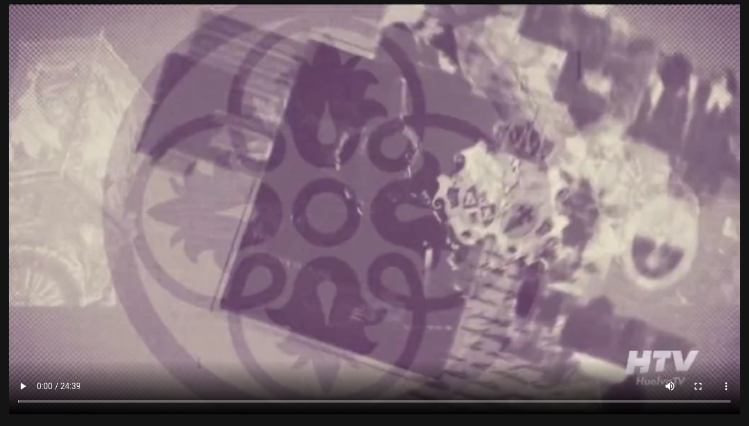

--- FILE ---
content_type: text/html; charset=UTF-8
request_url: https://alacarta.huelvatv.com/2021/02/05/tramo-cero-04-02-21-3-3/
body_size: 27846
content:
<!DOCTYPE html>
<!--[if IE 7]>
<html class="ie ie7" lang="es" prefix="og: http://ogp.me/ns# fb: http://ogp.me/ns/fb#">
<![endif]-->
<!--[if IE 8]>
<html class="ie ie8" lang="es" prefix="og: http://ogp.me/ns# fb: http://ogp.me/ns/fb#">
<![endif]-->
<!--[if !(IE 7) | !(IE 8)  ]><!-->
<html lang="es" prefix="og: http://ogp.me/ns# fb: http://ogp.me/ns/fb#">
<!--<![endif]-->
<head>
<meta charset="UTF-8" />
<meta name="viewport" content="width=device-width, minimum-scale=1.0, initial-scale=1.0">
<title>TRAMO CERO 04-02-21 3/3 | Huelva Tv A la Carta</title>
<link rel="profile" href="http://gmpg.org/xfn/11" />
<link rel="pingback" href="https://alacarta.huelvatv.com/xmlrpc.php" />
<!--[if lt IE 9]>
<script src="https://alacarta.huelvatv.com/wp-content/themes/truemag/js/html5.js" type="text/javascript"></script>
<![endif]-->
<!--[if lte IE 9]>
<link rel="stylesheet" type="text/css" href="https://alacarta.huelvatv.com/wp-content/themes/truemag/css/ie.css" />
<![endif]-->
<script type="text/javascript">
var retina = 'retina='+ window.devicePixelRatio +';'+ retina;
document.cookie = retina;
if(document.cookie){
	// document.location.reload(true);
}
</script>
 
            <meta property="og:title" content="TRAMO CERO 04-02-21 3/3"/>
            <meta property="og:type" content="video.other"/>
            <meta property="og:image" content="https://alacarta.huelvatv.com/wp-content/uploads/2021/02/pgm2021-02-05-10h57m08s717.jpg"/>
            <meta property="og:url" content="https://alacarta.huelvatv.com/2021/02/05/tramo-cero-04-02-21-3-3/"/>
            <meta property="og:site_name" content="Huelva Tv A la Carta"/>
            <meta property="og:description" content=""/>
                    				<meta property="og:video" content="https://videos.huelvatv.com/2021/TRAMO CERO/2021_02_04_TC_BLQ3.mp4"/>
				                    <meta property="og:video:secure_url" content="https://videos.huelvatv.com/2021/TRAMO CERO/2021_02_04_TC_BLQ3.mp4"/>
                    			
<!--||  JM Twitter Cards by jmau111 v12  ||-->
<meta name="twitter:card" content="summary_large_image">
<meta name="twitter:creator" content="@Huelvatv">
<meta name="twitter:site" content="@Huelvatv">
<meta property="og:title" content="TRAMO CERO 04-02-21 3/3">
<meta property="og:image" content="https://alacarta.huelvatv.com/wp-content/uploads/2021/02/pgm2021-02-05-10h57m08s717.jpg">
<!--||  /JM Twitter Cards by jmau111 v12  ||-->
<meta name='robots' content='max-image-preview:large' />
<link rel='dns-prefetch' href='//www.googletagmanager.com' />
<link rel='dns-prefetch' href='//fonts.googleapis.com' />
<link rel="alternate" type="application/rss+xml" title="Huelva Tv A la Carta &raquo; Feed" href="https://alacarta.huelvatv.com/feed/" />
<script type="text/javascript">
/* <![CDATA[ */
window._wpemojiSettings = {"baseUrl":"https:\/\/s.w.org\/images\/core\/emoji\/14.0.0\/72x72\/","ext":".png","svgUrl":"https:\/\/s.w.org\/images\/core\/emoji\/14.0.0\/svg\/","svgExt":".svg","source":{"concatemoji":"https:\/\/alacarta.huelvatv.com\/wp-includes\/js\/wp-emoji-release.min.js?ver=6.4.7"}};
/*! This file is auto-generated */
!function(i,n){var o,s,e;function c(e){try{var t={supportTests:e,timestamp:(new Date).valueOf()};sessionStorage.setItem(o,JSON.stringify(t))}catch(e){}}function p(e,t,n){e.clearRect(0,0,e.canvas.width,e.canvas.height),e.fillText(t,0,0);var t=new Uint32Array(e.getImageData(0,0,e.canvas.width,e.canvas.height).data),r=(e.clearRect(0,0,e.canvas.width,e.canvas.height),e.fillText(n,0,0),new Uint32Array(e.getImageData(0,0,e.canvas.width,e.canvas.height).data));return t.every(function(e,t){return e===r[t]})}function u(e,t,n){switch(t){case"flag":return n(e,"\ud83c\udff3\ufe0f\u200d\u26a7\ufe0f","\ud83c\udff3\ufe0f\u200b\u26a7\ufe0f")?!1:!n(e,"\ud83c\uddfa\ud83c\uddf3","\ud83c\uddfa\u200b\ud83c\uddf3")&&!n(e,"\ud83c\udff4\udb40\udc67\udb40\udc62\udb40\udc65\udb40\udc6e\udb40\udc67\udb40\udc7f","\ud83c\udff4\u200b\udb40\udc67\u200b\udb40\udc62\u200b\udb40\udc65\u200b\udb40\udc6e\u200b\udb40\udc67\u200b\udb40\udc7f");case"emoji":return!n(e,"\ud83e\udef1\ud83c\udffb\u200d\ud83e\udef2\ud83c\udfff","\ud83e\udef1\ud83c\udffb\u200b\ud83e\udef2\ud83c\udfff")}return!1}function f(e,t,n){var r="undefined"!=typeof WorkerGlobalScope&&self instanceof WorkerGlobalScope?new OffscreenCanvas(300,150):i.createElement("canvas"),a=r.getContext("2d",{willReadFrequently:!0}),o=(a.textBaseline="top",a.font="600 32px Arial",{});return e.forEach(function(e){o[e]=t(a,e,n)}),o}function t(e){var t=i.createElement("script");t.src=e,t.defer=!0,i.head.appendChild(t)}"undefined"!=typeof Promise&&(o="wpEmojiSettingsSupports",s=["flag","emoji"],n.supports={everything:!0,everythingExceptFlag:!0},e=new Promise(function(e){i.addEventListener("DOMContentLoaded",e,{once:!0})}),new Promise(function(t){var n=function(){try{var e=JSON.parse(sessionStorage.getItem(o));if("object"==typeof e&&"number"==typeof e.timestamp&&(new Date).valueOf()<e.timestamp+604800&&"object"==typeof e.supportTests)return e.supportTests}catch(e){}return null}();if(!n){if("undefined"!=typeof Worker&&"undefined"!=typeof OffscreenCanvas&&"undefined"!=typeof URL&&URL.createObjectURL&&"undefined"!=typeof Blob)try{var e="postMessage("+f.toString()+"("+[JSON.stringify(s),u.toString(),p.toString()].join(",")+"));",r=new Blob([e],{type:"text/javascript"}),a=new Worker(URL.createObjectURL(r),{name:"wpTestEmojiSupports"});return void(a.onmessage=function(e){c(n=e.data),a.terminate(),t(n)})}catch(e){}c(n=f(s,u,p))}t(n)}).then(function(e){for(var t in e)n.supports[t]=e[t],n.supports.everything=n.supports.everything&&n.supports[t],"flag"!==t&&(n.supports.everythingExceptFlag=n.supports.everythingExceptFlag&&n.supports[t]);n.supports.everythingExceptFlag=n.supports.everythingExceptFlag&&!n.supports.flag,n.DOMReady=!1,n.readyCallback=function(){n.DOMReady=!0}}).then(function(){return e}).then(function(){var e;n.supports.everything||(n.readyCallback(),(e=n.source||{}).concatemoji?t(e.concatemoji):e.wpemoji&&e.twemoji&&(t(e.twemoji),t(e.wpemoji)))}))}((window,document),window._wpemojiSettings);
/* ]]> */
</script>
<link rel='stylesheet' id='wti_like_post_style-css' href='https://alacarta.huelvatv.com/wp-content/plugins/wti-like-post/css/wti_like_post.css?ver=6.4.7' type='text/css' media='all' />
<style id='wp-emoji-styles-inline-css' type='text/css'>

	img.wp-smiley, img.emoji {
		display: inline !important;
		border: none !important;
		box-shadow: none !important;
		height: 1em !important;
		width: 1em !important;
		margin: 0 0.07em !important;
		vertical-align: -0.1em !important;
		background: none !important;
		padding: 0 !important;
	}
</style>
<link rel='stylesheet' id='wp-block-library-css' href='https://alacarta.huelvatv.com/wp-includes/css/dist/block-library/style.min.css?ver=6.4.7' type='text/css' media='all' />
<style id='filebird-block-filebird-gallery-style-inline-css' type='text/css'>
ul.filebird-block-filebird-gallery{margin:auto!important;padding:0!important;width:100%}ul.filebird-block-filebird-gallery.layout-grid{display:grid;grid-gap:20px;align-items:stretch;grid-template-columns:repeat(var(--columns),1fr);justify-items:stretch}ul.filebird-block-filebird-gallery.layout-grid li img{border:1px solid #ccc;box-shadow:2px 2px 6px 0 rgba(0,0,0,.3);height:100%;max-width:100%;-o-object-fit:cover;object-fit:cover;width:100%}ul.filebird-block-filebird-gallery.layout-masonry{-moz-column-count:var(--columns);-moz-column-gap:var(--space);column-gap:var(--space);-moz-column-width:var(--min-width);columns:var(--min-width) var(--columns);display:block;overflow:auto}ul.filebird-block-filebird-gallery.layout-masonry li{margin-bottom:var(--space)}ul.filebird-block-filebird-gallery li{list-style:none}ul.filebird-block-filebird-gallery li figure{height:100%;margin:0;padding:0;position:relative;width:100%}ul.filebird-block-filebird-gallery li figure figcaption{background:linear-gradient(0deg,rgba(0,0,0,.7),rgba(0,0,0,.3) 70%,transparent);bottom:0;box-sizing:border-box;color:#fff;font-size:.8em;margin:0;max-height:100%;overflow:auto;padding:3em .77em .7em;position:absolute;text-align:center;width:100%;z-index:2}ul.filebird-block-filebird-gallery li figure figcaption a{color:inherit}

</style>
<style id='classic-theme-styles-inline-css' type='text/css'>
/*! This file is auto-generated */
.wp-block-button__link{color:#fff;background-color:#32373c;border-radius:9999px;box-shadow:none;text-decoration:none;padding:calc(.667em + 2px) calc(1.333em + 2px);font-size:1.125em}.wp-block-file__button{background:#32373c;color:#fff;text-decoration:none}
</style>
<style id='global-styles-inline-css' type='text/css'>
body{--wp--preset--color--black: #000000;--wp--preset--color--cyan-bluish-gray: #abb8c3;--wp--preset--color--white: #ffffff;--wp--preset--color--pale-pink: #f78da7;--wp--preset--color--vivid-red: #cf2e2e;--wp--preset--color--luminous-vivid-orange: #ff6900;--wp--preset--color--luminous-vivid-amber: #fcb900;--wp--preset--color--light-green-cyan: #7bdcb5;--wp--preset--color--vivid-green-cyan: #00d084;--wp--preset--color--pale-cyan-blue: #8ed1fc;--wp--preset--color--vivid-cyan-blue: #0693e3;--wp--preset--color--vivid-purple: #9b51e0;--wp--preset--gradient--vivid-cyan-blue-to-vivid-purple: linear-gradient(135deg,rgba(6,147,227,1) 0%,rgb(155,81,224) 100%);--wp--preset--gradient--light-green-cyan-to-vivid-green-cyan: linear-gradient(135deg,rgb(122,220,180) 0%,rgb(0,208,130) 100%);--wp--preset--gradient--luminous-vivid-amber-to-luminous-vivid-orange: linear-gradient(135deg,rgba(252,185,0,1) 0%,rgba(255,105,0,1) 100%);--wp--preset--gradient--luminous-vivid-orange-to-vivid-red: linear-gradient(135deg,rgba(255,105,0,1) 0%,rgb(207,46,46) 100%);--wp--preset--gradient--very-light-gray-to-cyan-bluish-gray: linear-gradient(135deg,rgb(238,238,238) 0%,rgb(169,184,195) 100%);--wp--preset--gradient--cool-to-warm-spectrum: linear-gradient(135deg,rgb(74,234,220) 0%,rgb(151,120,209) 20%,rgb(207,42,186) 40%,rgb(238,44,130) 60%,rgb(251,105,98) 80%,rgb(254,248,76) 100%);--wp--preset--gradient--blush-light-purple: linear-gradient(135deg,rgb(255,206,236) 0%,rgb(152,150,240) 100%);--wp--preset--gradient--blush-bordeaux: linear-gradient(135deg,rgb(254,205,165) 0%,rgb(254,45,45) 50%,rgb(107,0,62) 100%);--wp--preset--gradient--luminous-dusk: linear-gradient(135deg,rgb(255,203,112) 0%,rgb(199,81,192) 50%,rgb(65,88,208) 100%);--wp--preset--gradient--pale-ocean: linear-gradient(135deg,rgb(255,245,203) 0%,rgb(182,227,212) 50%,rgb(51,167,181) 100%);--wp--preset--gradient--electric-grass: linear-gradient(135deg,rgb(202,248,128) 0%,rgb(113,206,126) 100%);--wp--preset--gradient--midnight: linear-gradient(135deg,rgb(2,3,129) 0%,rgb(40,116,252) 100%);--wp--preset--font-size--small: 13px;--wp--preset--font-size--medium: 20px;--wp--preset--font-size--large: 36px;--wp--preset--font-size--x-large: 42px;--wp--preset--spacing--20: 0.44rem;--wp--preset--spacing--30: 0.67rem;--wp--preset--spacing--40: 1rem;--wp--preset--spacing--50: 1.5rem;--wp--preset--spacing--60: 2.25rem;--wp--preset--spacing--70: 3.38rem;--wp--preset--spacing--80: 5.06rem;--wp--preset--shadow--natural: 6px 6px 9px rgba(0, 0, 0, 0.2);--wp--preset--shadow--deep: 12px 12px 50px rgba(0, 0, 0, 0.4);--wp--preset--shadow--sharp: 6px 6px 0px rgba(0, 0, 0, 0.2);--wp--preset--shadow--outlined: 6px 6px 0px -3px rgba(255, 255, 255, 1), 6px 6px rgba(0, 0, 0, 1);--wp--preset--shadow--crisp: 6px 6px 0px rgba(0, 0, 0, 1);}:where(.is-layout-flex){gap: 0.5em;}:where(.is-layout-grid){gap: 0.5em;}body .is-layout-flow > .alignleft{float: left;margin-inline-start: 0;margin-inline-end: 2em;}body .is-layout-flow > .alignright{float: right;margin-inline-start: 2em;margin-inline-end: 0;}body .is-layout-flow > .aligncenter{margin-left: auto !important;margin-right: auto !important;}body .is-layout-constrained > .alignleft{float: left;margin-inline-start: 0;margin-inline-end: 2em;}body .is-layout-constrained > .alignright{float: right;margin-inline-start: 2em;margin-inline-end: 0;}body .is-layout-constrained > .aligncenter{margin-left: auto !important;margin-right: auto !important;}body .is-layout-constrained > :where(:not(.alignleft):not(.alignright):not(.alignfull)){max-width: var(--wp--style--global--content-size);margin-left: auto !important;margin-right: auto !important;}body .is-layout-constrained > .alignwide{max-width: var(--wp--style--global--wide-size);}body .is-layout-flex{display: flex;}body .is-layout-flex{flex-wrap: wrap;align-items: center;}body .is-layout-flex > *{margin: 0;}body .is-layout-grid{display: grid;}body .is-layout-grid > *{margin: 0;}:where(.wp-block-columns.is-layout-flex){gap: 2em;}:where(.wp-block-columns.is-layout-grid){gap: 2em;}:where(.wp-block-post-template.is-layout-flex){gap: 1.25em;}:where(.wp-block-post-template.is-layout-grid){gap: 1.25em;}.has-black-color{color: var(--wp--preset--color--black) !important;}.has-cyan-bluish-gray-color{color: var(--wp--preset--color--cyan-bluish-gray) !important;}.has-white-color{color: var(--wp--preset--color--white) !important;}.has-pale-pink-color{color: var(--wp--preset--color--pale-pink) !important;}.has-vivid-red-color{color: var(--wp--preset--color--vivid-red) !important;}.has-luminous-vivid-orange-color{color: var(--wp--preset--color--luminous-vivid-orange) !important;}.has-luminous-vivid-amber-color{color: var(--wp--preset--color--luminous-vivid-amber) !important;}.has-light-green-cyan-color{color: var(--wp--preset--color--light-green-cyan) !important;}.has-vivid-green-cyan-color{color: var(--wp--preset--color--vivid-green-cyan) !important;}.has-pale-cyan-blue-color{color: var(--wp--preset--color--pale-cyan-blue) !important;}.has-vivid-cyan-blue-color{color: var(--wp--preset--color--vivid-cyan-blue) !important;}.has-vivid-purple-color{color: var(--wp--preset--color--vivid-purple) !important;}.has-black-background-color{background-color: var(--wp--preset--color--black) !important;}.has-cyan-bluish-gray-background-color{background-color: var(--wp--preset--color--cyan-bluish-gray) !important;}.has-white-background-color{background-color: var(--wp--preset--color--white) !important;}.has-pale-pink-background-color{background-color: var(--wp--preset--color--pale-pink) !important;}.has-vivid-red-background-color{background-color: var(--wp--preset--color--vivid-red) !important;}.has-luminous-vivid-orange-background-color{background-color: var(--wp--preset--color--luminous-vivid-orange) !important;}.has-luminous-vivid-amber-background-color{background-color: var(--wp--preset--color--luminous-vivid-amber) !important;}.has-light-green-cyan-background-color{background-color: var(--wp--preset--color--light-green-cyan) !important;}.has-vivid-green-cyan-background-color{background-color: var(--wp--preset--color--vivid-green-cyan) !important;}.has-pale-cyan-blue-background-color{background-color: var(--wp--preset--color--pale-cyan-blue) !important;}.has-vivid-cyan-blue-background-color{background-color: var(--wp--preset--color--vivid-cyan-blue) !important;}.has-vivid-purple-background-color{background-color: var(--wp--preset--color--vivid-purple) !important;}.has-black-border-color{border-color: var(--wp--preset--color--black) !important;}.has-cyan-bluish-gray-border-color{border-color: var(--wp--preset--color--cyan-bluish-gray) !important;}.has-white-border-color{border-color: var(--wp--preset--color--white) !important;}.has-pale-pink-border-color{border-color: var(--wp--preset--color--pale-pink) !important;}.has-vivid-red-border-color{border-color: var(--wp--preset--color--vivid-red) !important;}.has-luminous-vivid-orange-border-color{border-color: var(--wp--preset--color--luminous-vivid-orange) !important;}.has-luminous-vivid-amber-border-color{border-color: var(--wp--preset--color--luminous-vivid-amber) !important;}.has-light-green-cyan-border-color{border-color: var(--wp--preset--color--light-green-cyan) !important;}.has-vivid-green-cyan-border-color{border-color: var(--wp--preset--color--vivid-green-cyan) !important;}.has-pale-cyan-blue-border-color{border-color: var(--wp--preset--color--pale-cyan-blue) !important;}.has-vivid-cyan-blue-border-color{border-color: var(--wp--preset--color--vivid-cyan-blue) !important;}.has-vivid-purple-border-color{border-color: var(--wp--preset--color--vivid-purple) !important;}.has-vivid-cyan-blue-to-vivid-purple-gradient-background{background: var(--wp--preset--gradient--vivid-cyan-blue-to-vivid-purple) !important;}.has-light-green-cyan-to-vivid-green-cyan-gradient-background{background: var(--wp--preset--gradient--light-green-cyan-to-vivid-green-cyan) !important;}.has-luminous-vivid-amber-to-luminous-vivid-orange-gradient-background{background: var(--wp--preset--gradient--luminous-vivid-amber-to-luminous-vivid-orange) !important;}.has-luminous-vivid-orange-to-vivid-red-gradient-background{background: var(--wp--preset--gradient--luminous-vivid-orange-to-vivid-red) !important;}.has-very-light-gray-to-cyan-bluish-gray-gradient-background{background: var(--wp--preset--gradient--very-light-gray-to-cyan-bluish-gray) !important;}.has-cool-to-warm-spectrum-gradient-background{background: var(--wp--preset--gradient--cool-to-warm-spectrum) !important;}.has-blush-light-purple-gradient-background{background: var(--wp--preset--gradient--blush-light-purple) !important;}.has-blush-bordeaux-gradient-background{background: var(--wp--preset--gradient--blush-bordeaux) !important;}.has-luminous-dusk-gradient-background{background: var(--wp--preset--gradient--luminous-dusk) !important;}.has-pale-ocean-gradient-background{background: var(--wp--preset--gradient--pale-ocean) !important;}.has-electric-grass-gradient-background{background: var(--wp--preset--gradient--electric-grass) !important;}.has-midnight-gradient-background{background: var(--wp--preset--gradient--midnight) !important;}.has-small-font-size{font-size: var(--wp--preset--font-size--small) !important;}.has-medium-font-size{font-size: var(--wp--preset--font-size--medium) !important;}.has-large-font-size{font-size: var(--wp--preset--font-size--large) !important;}.has-x-large-font-size{font-size: var(--wp--preset--font-size--x-large) !important;}
.wp-block-navigation a:where(:not(.wp-element-button)){color: inherit;}
:where(.wp-block-post-template.is-layout-flex){gap: 1.25em;}:where(.wp-block-post-template.is-layout-grid){gap: 1.25em;}
:where(.wp-block-columns.is-layout-flex){gap: 2em;}:where(.wp-block-columns.is-layout-grid){gap: 2em;}
.wp-block-pullquote{font-size: 1.5em;line-height: 1.6;}
</style>
<link rel='stylesheet' id='contact-form-7-css' href='https://alacarta.huelvatv.com/wp-content/plugins/contact-form-7/includes/css/styles.css?ver=5.9.5' type='text/css' media='all' />
<link rel='stylesheet' id='font-awesome-four-css' href='https://alacarta.huelvatv.com/wp-content/plugins/font-awesome-4-menus/css/font-awesome.min.css?ver=4.7.0' type='text/css' media='all' />
<link rel='stylesheet' id='super-rss-reader-css' href='https://alacarta.huelvatv.com/wp-content/plugins/super-rss-reader/public/css/style.min.css?ver=5.3' type='text/css' media='all' />
<link rel='stylesheet' id='videojs-cactus-css' href='https://alacarta.huelvatv.com/wp-content/themes/truemag/js/videojs/video-js.min.css?ver=6.4.7' type='text/css' media='all' />
<link rel='stylesheet' id='google-font-css' href='//fonts.googleapis.com/css?family=Lato%3A300%2C400%2C700%2C900&#038;ver=6.4.7' type='text/css' media='all' />
<link rel='stylesheet' id='colorbox-css' href='https://alacarta.huelvatv.com/wp-content/themes/truemag/js/colorbox/colorbox.css?ver=6.4.7' type='text/css' media='all' />
<link rel='stylesheet' id='bootstrap-css' href='https://alacarta.huelvatv.com/wp-content/themes/truemag/css/bootstrap.min.css?ver=6.4.7' type='text/css' media='all' />
<link rel='stylesheet' id='tooltipster-css' href='https://alacarta.huelvatv.com/wp-content/themes/truemag/css/tooltipster.css?ver=6.4.7' type='text/css' media='all' />
<link rel='stylesheet' id='fontastic-entypo-css' href='https://alacarta.huelvatv.com/wp-content/themes/truemag/fonts/fontastic-entypo.css?ver=6.4.7' type='text/css' media='all' />
<link rel='stylesheet' id='google-font-Oswald-css' href='//fonts.googleapis.com/css?family=Oswald%3A300&#038;ver=6.4.7' type='text/css' media='all' />
<link rel='stylesheet' id='style-css' href='https://alacarta.huelvatv.com/wp-content/themes/truemag/style.css?ver=6.4.7' type='text/css' media='all' />
<link rel='stylesheet' id='font-awesome-2-css' href='https://alacarta.huelvatv.com/wp-content/themes/truemag/css/font-awesome/css/font-awesome.min.css?ver=6.4.7' type='text/css' media='all' />
<link rel='stylesheet' id='custom-css-css' href='https://alacarta.huelvatv.com/wp-content/themes/truemag/css/custom.css.php?ver=6.4.7' type='text/css' media='all' />
<link rel='stylesheet' id='truemag-icon-blg-css' href='https://alacarta.huelvatv.com/wp-content/themes/truemag/css/justVectorFont/stylesheets/justVector.css?ver=6.4.7' type='text/css' media='all' />
<link rel='stylesheet' id='malihu-scroll-css-css' href='https://alacarta.huelvatv.com/wp-content/themes/truemag/js/malihu-scroll/jquery.mCustomScrollbar.min.css?ver=6.4.7' type='text/css' media='all' />
<link rel='stylesheet' id='mashmenu-css-css' href='https://alacarta.huelvatv.com/wp-content/themes/truemag/inc/megamenu/css/mashmenu.css?ver=6.4.7' type='text/css' media='all' />
<link rel='stylesheet' id='wpdreams-asl-basic-css' href='https://alacarta.huelvatv.com/wp-content/plugins/ajax-search-lite/css/style.basic.css?ver=4.12.7' type='text/css' media='all' />
<link rel='stylesheet' id='wpdreams-asl-instance-css' href='https://alacarta.huelvatv.com/wp-content/plugins/ajax-search-lite/css/style-underline.css?ver=4.12.7' type='text/css' media='all' />
<link rel='stylesheet' id='wp-pagenavi-css' href='https://alacarta.huelvatv.com/wp-content/plugins/wp-pagenavi/pagenavi-css.css?ver=2.70' type='text/css' media='all' />
<link rel='stylesheet' id='js_composer_front-css' href='https://alacarta.huelvatv.com/wp-content/plugins/js_composer/assets/css/js_composer.min.css?ver=6.7.0' type='text/css' media='all' />
<link rel='stylesheet' id='a3a3_lazy_load-css' href='//alacarta.huelvatv.com/wp-content/uploads/sass/a3_lazy_load.min.css?ver=1696834497' type='text/css' media='all' />
<link rel='stylesheet' id='pcs-styles-css' href='https://alacarta.huelvatv.com/wp-content/plugins/post-content-shortcodes/styles/default-styles.css?ver=1.0' type='text/css' media='screen' />
<script type="text/javascript" src="https://alacarta.huelvatv.com/wp-includes/js/jquery/jquery.min.js?ver=3.7.1" id="jquery-core-js"></script>
<script type="text/javascript" src="https://alacarta.huelvatv.com/wp-includes/js/jquery/jquery-migrate.min.js?ver=3.4.1" id="jquery-migrate-js"></script>
<script type="text/javascript" id="wti_like_post_script-js-extra">
/* <![CDATA[ */
var wtilp = {"ajax_url":"https:\/\/alacarta.huelvatv.com\/wp-admin\/admin-ajax.php"};
/* ]]> */
</script>
<script type="text/javascript" src="https://alacarta.huelvatv.com/wp-content/plugins/wti-like-post/js/wti_like_post.js?ver=6.4.7" id="wti_like_post_script-js"></script>
<script type="text/javascript" src="https://alacarta.huelvatv.com/wp-content/plugins/super-rss-reader/public/js/jquery.easy-ticker.min.js?ver=5.3" id="jquery-easy-ticker-js"></script>
<script type="text/javascript" src="https://alacarta.huelvatv.com/wp-content/plugins/super-rss-reader/public/js/script.min.js?ver=5.3" id="super-rss-reader-js"></script>
<script type="text/javascript" src="https://alacarta.huelvatv.com/wp-content/themes/truemag/js/videojs/video.js?ver=6.4.7" id="videojs-cactus-js"></script>
<script type="text/javascript" id="ajax-request-js-extra">
/* <![CDATA[ */
var cactus_ajax_paging = {"ajaxurl":"https:\/\/alacarta.huelvatv.com\/wp-admin\/admin-ajax.php","query_vars":{"page":0,"year":2021,"monthnum":2,"day":5,"name":"tramo-cero-04-02-21-3-3","error":"","m":"","p":0,"post_parent":"","subpost":"","subpost_id":"","attachment":"","attachment_id":0,"pagename":"","page_id":0,"second":"","minute":"","hour":"","w":0,"category_name":"","tag":"","cat":"","tag_id":"","author":"","author_name":"","feed":"","tb":"","paged":0,"meta_key":"","meta_value":"","preview":"","s":"","sentence":"","title":"","fields":"","menu_order":"","embed":"","category__in":[],"category__not_in":[],"category__and":[],"post__in":[],"post__not_in":[],"post_name__in":[],"tag__in":[],"tag__not_in":[],"tag__and":[],"tag_slug__in":[],"tag_slug__and":[],"post_parent__in":[],"post_parent__not_in":[],"author__in":[],"author__not_in":[],"search_columns":[],"ignore_sticky_posts":false,"suppress_filters":false,"cache_results":true,"update_post_term_cache":true,"update_menu_item_cache":false,"lazy_load_term_meta":true,"update_post_meta_cache":true,"post_type":"","posts_per_page":12,"nopaging":false,"comments_per_page":"50","no_found_rows":false,"order":"DESC"},"current_url":"https:\/\/alacarta.huelvatv.com\/2021\/02\/05\/tramo-cero-04-02-21-3-3"};
/* ]]> */
</script>
<script type="text/javascript" src="https://alacarta.huelvatv.com/wp-content/plugins/cactus-video/js/ajax.js?ver=4.4.2" id="ajax-request-js"></script>

<!-- Fragmento de código de la etiqueta de Google (gtag.js) añadida por Site Kit -->
<!-- Fragmento de código de Google Analytics añadido por Site Kit -->
<script type="text/javascript" src="https://www.googletagmanager.com/gtag/js?id=GT-55XDTG3" id="google_gtagjs-js" async></script>
<script type="text/javascript" id="google_gtagjs-js-after">
/* <![CDATA[ */
window.dataLayer = window.dataLayer || [];function gtag(){dataLayer.push(arguments);}
gtag("set","linker",{"domains":["alacarta.huelvatv.com"]});
gtag("js", new Date());
gtag("set", "developer_id.dZTNiMT", true);
gtag("config", "GT-55XDTG3");
/* ]]> */
</script>
<link rel="https://api.w.org/" href="https://alacarta.huelvatv.com/wp-json/" /><link rel="alternate" type="application/json" href="https://alacarta.huelvatv.com/wp-json/wp/v2/posts/38016" /><link rel="EditURI" type="application/rsd+xml" title="RSD" href="https://alacarta.huelvatv.com/xmlrpc.php?rsd" />
<meta name="generator" content="WordPress 6.4.7" />
<link rel="canonical" href="https://alacarta.huelvatv.com/2021/02/05/tramo-cero-04-02-21-3-3/" />
<link rel='shortlink' href='https://alacarta.huelvatv.com/?p=38016' />
<link rel="alternate" type="application/json+oembed" href="https://alacarta.huelvatv.com/wp-json/oembed/1.0/embed?url=https%3A%2F%2Falacarta.huelvatv.com%2F2021%2F02%2F05%2Ftramo-cero-04-02-21-3-3%2F" />
<link rel="alternate" type="text/xml+oembed" href="https://alacarta.huelvatv.com/wp-json/oembed/1.0/embed?url=https%3A%2F%2Falacarta.huelvatv.com%2F2021%2F02%2F05%2Ftramo-cero-04-02-21-3-3%2F&#038;format=xml" />
<meta name="generator" content="Site Kit by Google 1.170.0" /><!-- This site is embedding videos using the Videojs HTML5 Player plugin v1.1.13 - http://wphowto.net/videojs-html5-player-for-wordpress-757 --><link rel='prev' title='QUIÉN ATIENDE AQUÍ 03-02-21 1/2' href='https://alacarta.huelvatv.com/2021/02/03/quien-atiende-aqui-03-02-21-1-2/' />
<link rel='next' title='TRAMO CERO 04-02-21 2/3' href='https://alacarta.huelvatv.com/2021/02/05/tramo-cero-04-02-21-2-3/' />
				<link rel="preconnect" href="https://fonts.gstatic.com" crossorigin />
				<link rel="preload" as="style" href="//fonts.googleapis.com/css?family=Open+Sans&display=swap" />
				<link rel="stylesheet" href="//fonts.googleapis.com/css?family=Open+Sans&display=swap" media="all" />
				<meta name="generator" content="Powered by WPBakery Page Builder - drag and drop page builder for WordPress."/>
<meta name="generator" content="Powered by Slider Revolution 6.5.6 - responsive, Mobile-Friendly Slider Plugin for WordPress with comfortable drag and drop interface." />
			            <style>
				            
					div[id*='ajaxsearchlitesettings'].searchsettings .asl_option_inner label {
						font-size: 0px !important;
						color: rgba(0, 0, 0, 0);
					}
					div[id*='ajaxsearchlitesettings'].searchsettings .asl_option_inner label:after {
						font-size: 11px !important;
						position: absolute;
						top: 0;
						left: 0;
						z-index: 1;
					}
					.asl_w_container {
						width: 100%;
						margin: 0px 0px 0px 0px;
						min-width: 200px;
					}
					div[id*='ajaxsearchlite'].asl_m {
						width: 100%;
					}
					div[id*='ajaxsearchliteres'].wpdreams_asl_results div.resdrg span.highlighted {
						font-weight: bold;
						color: rgba(217, 49, 43, 1);
						background-color: rgba(238, 238, 238, 1);
					}
					div[id*='ajaxsearchliteres'].wpdreams_asl_results .results img.asl_image {
						width: 70px;
						height: 70px;
						object-fit: cover;
					}
					div.asl_r .results {
						max-height: none;
					}
				
						div.asl_r.asl_w.vertical .results .item::after {
							display: block;
							position: absolute;
							bottom: 0;
							content: '';
							height: 1px;
							width: 100%;
							background: #D8D8D8;
						}
						div.asl_r.asl_w.vertical .results .item.asl_last_item::after {
							display: none;
						}
								            </style>
			            <link rel="icon" href="https://alacarta.huelvatv.com/wp-content/uploads/2024/11/favicon.png" sizes="32x32" />
<link rel="icon" href="https://alacarta.huelvatv.com/wp-content/uploads/2024/11/favicon.png" sizes="192x192" />
<link rel="apple-touch-icon" href="https://alacarta.huelvatv.com/wp-content/uploads/2024/11/favicon.png" />
<meta name="msapplication-TileImage" content="https://alacarta.huelvatv.com/wp-content/uploads/2024/11/favicon.png" />
<script type="text/javascript">function setREVStartSize(e){
			//window.requestAnimationFrame(function() {				 
				window.RSIW = window.RSIW===undefined ? window.innerWidth : window.RSIW;	
				window.RSIH = window.RSIH===undefined ? window.innerHeight : window.RSIH;	
				try {								
					var pw = document.getElementById(e.c).parentNode.offsetWidth,
						newh;
					pw = pw===0 || isNaN(pw) ? window.RSIW : pw;
					e.tabw = e.tabw===undefined ? 0 : parseInt(e.tabw);
					e.thumbw = e.thumbw===undefined ? 0 : parseInt(e.thumbw);
					e.tabh = e.tabh===undefined ? 0 : parseInt(e.tabh);
					e.thumbh = e.thumbh===undefined ? 0 : parseInt(e.thumbh);
					e.tabhide = e.tabhide===undefined ? 0 : parseInt(e.tabhide);
					e.thumbhide = e.thumbhide===undefined ? 0 : parseInt(e.thumbhide);
					e.mh = e.mh===undefined || e.mh=="" || e.mh==="auto" ? 0 : parseInt(e.mh,0);		
					if(e.layout==="fullscreen" || e.l==="fullscreen") 						
						newh = Math.max(e.mh,window.RSIH);					
					else{					
						e.gw = Array.isArray(e.gw) ? e.gw : [e.gw];
						for (var i in e.rl) if (e.gw[i]===undefined || e.gw[i]===0) e.gw[i] = e.gw[i-1];					
						e.gh = e.el===undefined || e.el==="" || (Array.isArray(e.el) && e.el.length==0)? e.gh : e.el;
						e.gh = Array.isArray(e.gh) ? e.gh : [e.gh];
						for (var i in e.rl) if (e.gh[i]===undefined || e.gh[i]===0) e.gh[i] = e.gh[i-1];
											
						var nl = new Array(e.rl.length),
							ix = 0,						
							sl;					
						e.tabw = e.tabhide>=pw ? 0 : e.tabw;
						e.thumbw = e.thumbhide>=pw ? 0 : e.thumbw;
						e.tabh = e.tabhide>=pw ? 0 : e.tabh;
						e.thumbh = e.thumbhide>=pw ? 0 : e.thumbh;					
						for (var i in e.rl) nl[i] = e.rl[i]<window.RSIW ? 0 : e.rl[i];
						sl = nl[0];									
						for (var i in nl) if (sl>nl[i] && nl[i]>0) { sl = nl[i]; ix=i;}															
						var m = pw>(e.gw[ix]+e.tabw+e.thumbw) ? 1 : (pw-(e.tabw+e.thumbw)) / (e.gw[ix]);					
						newh =  (e.gh[ix] * m) + (e.tabh + e.thumbh);
					}
					var el = document.getElementById(e.c);
					if (el!==null && el) el.style.height = newh+"px";					
					el = document.getElementById(e.c+"_wrapper");
					if (el!==null && el) {
						el.style.height = newh+"px";
						el.style.display = "block";
					}
				} catch(e){
					console.log("Failure at Presize of Slider:" + e)
				}					   
			//});
		  };</script>
<!-- custom css -->
				<style type="text/css">	body,
    .video-item .item-content, .item-head h3, .item-head h3 a,
    .comment-content p, .comment-meta cite, .comment-meta cite a,
    .cactus-sub-wrap .entry-title a{
    	color: #212121;
    }
    .dark-div a.bgcolor1hover:hover{color: #000;}
    .dark-div button:hover,.dark-div input[type='submit']:hover,
    .dark-div .navbar-toggle:hover,
    .dark-div .topnav-light .navbar-toggle:hover,
    .player-button .next-post.same-cat a:hover,
    .player-button .prev-post.same-cat a:hover,
    .box-more.single-full-pl:hover,
    .video-series-list .btn:hover, .video-series-list .btn.series-current{
        border-color:#0047b2;
        background:#0047b2;
    }
    #slider .video_slider  .carousel-pagination a.selected,
    #slider .video_slider .ct-btn{background:#0047b2;}
    #slider .video_slider .carousel-pagination a:hover,
    #slider .video_slider .carousel-pagination a.selected{border-color:#0047b2;}
    #bottom .widget.PI_SimpleTwitterTweets ul li:hover:before,
    .dark-div a:hover,
    .dark-div ul li:before,
    .maincolor1, a.maincolor1,
    .maincolor1hover:hover,
    a.maincolor1hover:hover,
    .main-menu li.current-menu-item > a,
    .main-menu .nav > li > a:hover,
    .main-menu .nav > li:hover > a,
    #top-nav.topnav-light .main-menu li.current-menu-item > a,
    #top-nav.topnav-light .main-menu .nav > li > a:hover,
    #top-nav .dropdown-menu li>a:before,
    #top-nav .dropdown-menu>li>a:hover,
    #top-nav .dropdown-menu>li>a:focus,
    .preview-mode .video-item h3 a:hover,
    .player-button a:hover,
    .video-toolbar-item.like-dislike .status:before,
    #top-carousel.inbox-more  .bgcolor1hover:hover,
    #top-carousel.inbox-more a.bgcolor1hover:hover,
    #head-carousel #metro-carousel.is-carousel .carousel-button a:hover,
    #head-carousel #big-carousel.is-carousel .carousel-button a:hover,
    #control-stage-carousel .video-item:hover .item-head,
    #control-stage-carousel .video-item:hover .item-head h3,
    #control-stage-carousel .control-up:hover,
    #control-stage-carousel .control-down:hover,
    .mashmenu .menu li.level0:hover>a,
    .mashmenu .menu li.level0:hover .sub-channel li.hover a,
    .mashmenu .columns .list a:hover,
    .mashmenu .content-item .title a:hover,
    .headline .htitle marquee a,
    .headline .htitle marquee p,
    .headline .htitle .hicon i,
    .headline .htitle .scroll-text ul li a,
    .headline .htitle .scroll-text ul li p,
    .headline .htitle h4,
    .headline-content.col-md-9 .headline .htitle .scroll-text ul li a:hover,
    .headline .htitle .scroll-text ul li p:hover,
    .dark-div .navbar-toggle, .dark-div .topnav-light .navbar-toggle,
    .headline-content .headline .htitle .scroll-text ul li a:hover,
    .headline .htitle .scroll-text ul li p:hover,.headline .htitle .hicon .first-tex,
    .topnav-light .headline-content.col-md-6 .headline .htitle .scroll-text ul li a:hover,
    .topnav-light .headline .htitle .scroll-text ul li p:hover,
    header #top-carousel.cat-carousel .video-item h3 a:hover,
    .amazing .rating-bar.bgcolor2,
    .wpb_accordion .wpb_accordion_wrapper .wpb_accordion_header.ui-accordion-header-active a,
    .wpb_accordion .wpb_accordion_wrapper .wpb_accordion_header.ui-accordion-header-active:before,
	.pathway a:hover, .dark-div .pathway a:hover,
    .woocommerce .products .star-rating, .woocommerce-page .products .star-rating,
    .dark-div .smart-box .item-head h3 a:hover,
    .off-canvas-inner ul li a:before{
        color: #0047b2;
    }
    .carousel-dotted a.selected, .carousel-dotted a:hover, 
    .bgcolor1,
    .bgcolor1hover:hover,
    a.bgcolor1hover:hover,
    .rich-list li:hover .rich-list-icon,
    .video-item.marking_vd .mark_bg,
    header #top-carousel.cat-carousel .bgcolor2,
    #bottom .widget ul li:hover:before,
    .amazing .slide .ct-btn, .classy-carousel-horizon #stage-carousel .video-item .ct-btn,
    #classy-carousel #top-carousel .video-item.selected .item-thumbnail .item-head{
        background-color: #0047b2;
    }
    .dark-div textarea:focus,
    .dark-div input[type='text']:focus,
    .dark-div input[type='url']:focus,
    .dark-div input[type='email']:focus,
    .dark-div input[type='number']:focus,
    .dark-div input[type='password']:focus,
    .dark-div select:focus,
    .bordercolor1,
    .bordercolor1hover:hover,
    .dark-form .form-control:focus,
    .dark-form .input-group:hover .form-control,
    .dark-form .input-group:hover .form-control:focus,
    .dark-form .input-group:hover .input-group-btn .btn-default,
    #control-stage-carousel .video-item:hover,
    #control-stage-carousel .video-item.selected,
    #control-stage-carousel .control-up:hover,
    #control-stage-carousel .control-down:hover,
    #top-carousel.full-more a.maincolor1:hover,
    #top-carousel.cat-carousel .is-carousel .carousel-button a:hover,
    .wpb_accordion .wpb_accordion_section.group h3.ui-accordion-header-active,
    .wpb_accordion .wpb_accordion_wrapper .wpb_accordion_content.ui-accordion-content-active,
    #bottom .widget ul li:before,
    .cactus-video-list-content .control-up:hover, 
    .cactus-video-list-content .control-down:hover,
    .cactus-video-list-content .cactus-widget-posts .cactus-widget-posts-item.active{
        border-color: #0047b2;
    }
    .video-toolbar-item.like-dislike .status,
    .video-toolbar-item.like-dislike:hover .status,
    .layout-2 .submit-video .btn:hover, .layout-3 .submit-video .btn:hover{
        border-color:#0047b2 !important;
        background:#0047b2 !important;
    }
	.widget_revslider .tp-bullets.simplebullets.round .bullet:hover{background:#0047b2}
    .woocommerce ul.products li.product .onsale, .woocommerce-page ul.products li.product .onsale,
    .widget_revslider .tp-bullets.simplebullets.round .bullet.selected{background:#0047b2}
	.tp-caption.tm_heading,
    .cactus-video-list-content .control-up:hover, .cactus-video-list-content .control-down:hover,
    .dark-div .cactus-video-list-content .video-listing .cactus-widget-posts .widget-posts-title a:hover{color:#0047b2}
    .pull-right .social-icon.shopping:hover{color: #0047b2 !important;}
	.tp-button.tm_button{background-color: #0047b2; background-image: -webkit-gradient(linear, left top, left bottom, from(#0047b2), to(#063f79));background-image: -webkit-linear-gradient(top, #0047b2, #063f79); background-image: -moz-linear-gradient(top, #0047b2, #063f79); background-image: -ms-linear-gradient(top, #0047b2, #063f79); background-image: -o-linear-gradient(top, #0047b2, #063f79); background-image: linear-gradient(to bottom, #0047b2, #063f79);filter:progid:DXImageTransform.Microsoft.gradient(GradientType=0,startColorstr=#0047b2,endColorstr=#063f79)}
    #account-form div.formleft table.form-table tbody tr td input:focus, 
    #account-form div.formleft table.form-table tbody tr td select:focus,
	blockquote,
    textarea:focus,
    input[type='text']:focus,
    input[type='url']:focus,
    input[type='email']:focus,
    input[type='number']:focus,
    input[type='password']:focus,
    select:focus,
    .bordercolor2, .bordercolor2hover:hover,
    .carousel-pagination a:hover,
    .carousel-pagination a.selected,
    .wp-pagenavi .current,
    .panel-default,.panel.panel-default:hover,
    .icon-checklist .border,
    .woocommerce .woocommerce-ordering select, .woocommerce-page .woocommerce-ordering select,
    .woocommerce-checkout .login-tm input.button,
    .buddypress #buddypress .standard-form textarea:focus, .buddypress #buddypress .standard-form input[type=text]:focus, .buddypress #buddypress .standard-form input[type=text]:focus, .buddypress #buddypress .standard-form input[type=color]:focus, .buddypress #buddypress .standard-form input[type=date]:focus, .buddypress #buddypress .standard-form input[type=datetime]:focus, .buddypress #buddypress .standard-form input[type=datetime-local]:focus, .buddypress #buddypress .standard-form input[type=email]:focus, .buddypress #buddypress .standard-form input[type=month]:focus, .buddypress #buddypress .standard-form input[type=number]:focus, .buddypress #buddypress .standard-form input[type=range]:focus, .buddypress #buddypress .standard-form input[type=search]:focus, .buddypress #buddypress .standard-form input[type=tel]:focus, .buddypress #buddypress .standard-form input[type=time]:focus, .buddypress #buddypress .standard-form input[type=url]:focus, .buddypress #buddypress .standard-form input[type=week]:focus, .buddypress #buddypress .standard-form select:focus, .buddypress #buddypress .standard-form input[type=password]:focus, .buddypress #buddypress .dir-search input[type=search]:focus, .buddypress #buddypress .dir-search input[type=text]:focus,
    .channel-list .subs-button .subs-row .subs-cell > span.subscribe-counter,
    .cactus-new-feed .subs-button:not(.subscribed) .subs-row .subs-cell > span.subscribe-counter{
    	border-color:#2145d3;
	}
    .wp-pagenavi .current,.wp-pagenavi a:hover{border-color:#2145d3 !important;}
    table th,
    .maincolor2, a.maincolor2, .maincolor2hover:hover, a, a:hover,
    ul li:before,
    .dark-div .maincolor2hover:hover,
    .video-item h2 a:hover, .video-item h3 a:hover,
    .video-item .item-author,
    .light-title,
    .video-toolbar-item.like-dislike .status,
    a.comment-reply-link,
    .video-toolbar-item.like-dislike .watch-action .action-like a:hover,
    .video-toolbar-item.like-dislike .watch-action .action-like a:hover:after,
    .video-toolbar-item.like-dislike .watch-action  .action-unlike a:hover,
    .video-toolbar-item.like-dislike .watch-action  .action-unlike a:hover:after,
    .top_authors_widget .tm_top_author ul li .tm_img2 a:hover,
    .tm_widget_categories ul,
    .tm_widget_categories ul li a:hover,
    #review-box h2.review-box-header,
    .review-stars .review-final-score,
    .review-stars .review-final-score h4,
    #review-box strong,.review-stars .taq-score,
    #tm_recentcomments .tm_recentcomments .info_rc a:hover,
    .widget.widget-border.widget_nav_menu .menu .menu-item a:hover,
    .widget.widget-border.widget_nav_menu .menu .menu-item ul li a:hover,
    .widget.widget-border.widget_nav_menu .menu li.current-menu-item > a,
    .widget_tm_mostlikedpostswidget ul,
    .widget_tm_mostlikedpostswidget ul li a:hover,
    .tm_widget_most_viewed_entries ul,
    .tm_widget_most_viewed_entries ul li a:hover,
    .related-title,
    .tmr-head h3,.tmr-stars,.tmr-final,
    .is-carousel.simple-carousel.testimonial .name.pos,
    .panel-default .panel-title a,.panel.panel-default .panel-heading:before,
    .boxed-icon .boxed-item .heading,.boxed-icon .boxed-item .ic_st2,
    .icon-checklist li i,
    .action-like.change-color a:after,
    .action-unlike.change-color a:after,
    .tooltipster-content .gv-title,
    .buddypress #buddypress div.item-list-tabs ul li a:hover,
    #membership-wrapper legend,
    .register-section h4,
    .standard-form h2,
    #account-form div.formleft p strong,
    .woocommerce .woocommerce-result-count, .woocommerce-page .woocommerce-result-count,
    .woocommerce .woocommerce-ordering select, .woocommerce-page .woocommerce-ordering select,
    .woocommerce .star-rating span, .woocommerce-page .star-rating span,
    .widget_product_categories .product-categories li:before,
    .widget.woocommerce ul li a:hover,
    .woocommerce .cart-collaterals .cart_totals h2, .woocommerce-page .cart-collaterals .cart_totals h2,
    .shipping_calculator h2 a,
    .woocommerce-checkout .woocommerce .woocommerce-info a:focus,
    .woocommerce-checkout .woocommerce .woocommerce-info:before,
    .woocommerce p.stars a.active, .woocommerce-page p.stars a.active,
    .woocommerce p.stars a:hover, .woocommerce-page p.stars a:hover,
    .video-toolbar-item.tm-favories .wpfp-link[href^="?wpfpaction=remove"]:before, .video-toolbar-item.tm-favories .wpfp-link:hover,
    .cactus-listing-heading h1{
    	color:#2145d3;
    }
    #account-form div.formleft .button-primary,
    #membership-wrapper .link .button,
    #membership-wrapper  div.topbar{background-color: #2145d3 !important;}    
    .tooltipster-base .gv-button .quick-view,
    .bgcolor2, .bgcolor2hover:hover,
    .wp-pagenavi a:hover, .wp-pagenavi .current,
    .shortcode-asf .asf-tags .search_tags a.filtered,
    .shortcode-asf .asf-tags .search_tags a:hover,
    .carousel-pagination a.selected,
    .solid-noborder .widget-title,
    .member .member-info .member-social a.icon-social:hover,    
    .btn-playall, .btn-playall:focus,
    .subs-button .subs-row .subs-cell a,
    .header-channel .subs-button.subscribed .subs-row .subs-cell a{
        background-color:#2145d3;
    }
    button,
    input[type='submit'],
    .dark-div .light-div button,
    .dark-div .light-div input[type='submit'],
    .light-button,
    .multilink-btn.current-link,
    .buddypress #buddypress button, .buddypress #buddypress a.button, .buddypress #buddypress input[type=submit], .buddypress #buddypress input[type=button], .buddypress #buddypress input[type=reset], .buddypress #buddypress ul.button-nav li a, .buddypress #buddypress div.generic-button a, .buddypress #buddypress .comment-reply-link, .buddypress a.bp-title-button,
    .cactus-listing-config .load-more:hover{
        background:#2145d3;
        border-color:#2145d3;
    }
    .ct-btn{background:#2145d3;}
    .wp-pagenavi a, .wp-pagenavi span,
    .member .member-info .member-social a.icon-social,
    .widget.widget-border.widget_nav_menu .menu .menu-item:before{
        border-color:#2145d3;
        color:#2145d3;
    }
    .light-button,
    .cactus-listing-config .load-more,
	.cactus-listing-config .load-more:focus{
        border-color:#2145d3;
    }
    .advanced_trending_videos_widget .rt-article-title a, .advanced_popular_videos_widget .rt-article-title a,
    .cactus-listing-config .load-more,
	.cactus-listing-config .load-more:focus{
    	color:#2145d3;
    }
    .heading-shortcode .module-title * {color:#2145d3;}
    .compare-table-tm .compare-table-column .compare-table-row.row-first{ background-color:#2145d3; border:1px solid #2145d3;}

	.woocommerce #content div.product form.cart .button, .woocommerce div.product form.cart .button, .woocommerce-page #content div.product form.cart .button, .woocommerce-page div.product form.cart .button
    .widget_product_tag_cloud .tagcloud a:hover,
    .woocommerce .widget_price_filter .ui-slider .ui-slider-handle, .woocommerce-page .widget_price_filter .ui-slider .ui-slider-handle,
    .woocommerce table.shop_table thead, .woocommerce-page table.shop_table thead,
    .woocommerce-page table.cart input.checkout-button.button{background:#2145d3 !important;}
    .woocommerce #payment #place_order, .woocommerce-page #payment #place_order{background:#2145d3;}
.pull-right .social-icon.shopping:hover{color: #2145d3 !important;}
html, body, h1, h2, h3, h4, h5, h6, p, span,
.cactus-sub-wrap .entry-title,
.cactus-widget-posts .widget-posts-title{
	font-family: 'Lato', sans-serif;
}
h1{font-size:22px; font-weight:900}
h2{font-size:22px; }
h3,.cactus-widget-posts .widget-posts-title{font-size:24px; font-weight:900}
body,
.cactus-listing-config .load-more {font-size: 14px; font-weight:400}
.main-menu .nav > li > a {; font-weight:600}
#body-wrap, .boxed-mode #body-wrap{
		background-color:#141414;
            	background-position: right top;
            }
	    #head-carousel .is-carousel {
    height: 360px;
}
#head-carousel .video-item {
	width: 640px;
    height: 360px;
}
#head-carousel #metro-carousel .video-item .item-thumbnail img {
    width: 640px;
}
#head-carousel #metro-carousel .video-item > .video-item {
    width: 320px;
    height: 180px;
}
#head-carousel #metro-carousel.is-carousel .carousel-button a, #head-carousel #big-carousel.is-carousel .carousel-button a {
    height: 360px;
    line-height: 360px;
}
/* Código 1: Clase "lolo" */
.lolo img {
  width: 300px !important;
  height: 500px;
  object-fit: cover;
  overflow: hidden;
  margin: 0 10px;
}

/* Código 2: Clase "smart-box-style-2" específica para tu módulo */
#lementoor .smart-box-style-2 .smart-item .item-thumbnail {
  padding-top: 53.25%;
  height: 500px;
}








.vc_non_responsive .vc_row .vc_col-sm-12 {
    padding-left: 0px;
    padding-right: 0px;
}



/* Estilos para pantallas de escritorio */
.light-title.title {
    font-size: 22px;
    font-weight: 500;
    color: #d0d0d0;
}

/* Estilos para pantallas más pequeñas (no escritorio) */
@media (max-width: 768px) {
    .light-title.title {
        font-size: 4vw; /* Tamaño de fuente en relación con el ancho del viewport */
    }
}



.smart-box-style-1 .smart-item .item-thumbnail, .smart-box-style-2 .smart-item .item-thumbnail {

    padding-top: 53.25%;
}


.video-item:hover {
position: relative;
    transform: scale(1.09); 
	   z-index: 9999;

}


.video-item {
    margin-bottom: 10px;

	transition:all .2s ease-in-out;


}



#slider {
    background: #141414;
}

#headline {
    background: #141414;
    height: 5px;

}


.video-player.player-layout-inbox.no-sidebar .player-content {
    width: 1500px;
margin-top: -56px;
}



.container {
    max-width: -webkit-fill-available;
}



.container:not(.boxed-container) #video-toolbar .container {
    display: none;
}


#top-carousel .is-carousel {
    position: relative;
    margin: 20px 60px;
    height: 126px;
}



hr {
    margin-top: 0;
    margin-bottom: 20px;
    border: 0;
    border-top: 1px solid #233164;
} 


.zoom:hover {
    transform: scale(1.1); 
}

.zoom {
transition:all .2s ease-in-out;

}






select {
    background-color: #141414;
    width: auto;
}



.video-player {

}
/*
.box-m {
    position: fixed;
    right: 15px;
    bottom: 30px;
}
*/

.player-content {

    height: 100%;

}



#player {
    background: #141414;

}



/* BUSCADOR--------------------------------------- */

.search-listing-content {
    width: 140%;
}

.video-listing:not(.style-list-1) .video-item .item-thumbnail {
    height: auto;
    padding-top: 60%;
}
/* FIN BUSCADOR--------------------------------------- */

ul:not(.product-categories):not(.children) {

}


.cactus-video-list .cactus-video-ads div[id*="close-"] {
    position: absolute;
    top: 60%;
    z-index: 5;
    visibility: hidden;
    height: 45px;
    width: 180px;
    background: rgba(255,255,255,0.4);
    opacity: 0;
    transition: all 0.5s;
    -webkit-transition: all 0.5s;
    cursor: pointer;
    font-size: 15px;
    padding-top: 11.5px;
    overflow: hidden;
    text-align: center;
    color: #222222;
    font-weight: bold;
    font-family: "Open Sans",sans-serif;
}



/* PERSONALIZACION SMART-BOX--------------------------------------- */

.tooltipster-default{
        width:320px!important;border:2px solid #0255a9;height: 176px;
	background-color: rgba(3,3,3,0.91);
	border-radius:3px;color:#8e8e8e;
        -webkit-box-shadow:2px 2px 8px rgba(0,0,0,.5);
        -moz-box-shadow:2px 2px 8px rgba(0,0,0,.5);
        box-shadow:2px 2px 8px rgba(0,0,0,.5)
}

.tooltipster-arrow-border{border-color:#0255a9!important}


.smart-box-head {
    border-bottom: 3px solid #e7e7e7;
    line-height: 25px;
    margin-bottom: 20px;
    padding: 0 0 10px;
}


.smart-box-head .light-title {
    margin: 6px 68px -40px;
}


.smart-box-head {

    border-bottom: solid 1px #141414;

}




.video-item .item-thumbnail .link-overlay {
    position: unset;
}

/* PARA ACTIVAR ICONO PLAY EN IMAGENES-----DISPLAY--BLOCK-------------------------------- */

.video-item .item-thumbnail .link-overlay:before {
display: none;
}
/* FIN----PARA ACTIVAR ICONO PLAY EN IMAGENES-----DISPLAY--BLOCK-------------------------------- */



@media(max-width:767px) {
			.widget-title { font-size: 16px; line-height: 1.5;}
}
.widget-title {padding-left: 6px;}

.item-tax-list {
    padding-bottom: 45px;
}


.smart-box {
    margin-bottom: 15px;


}

.smart-box-content {

    inset: 0px auto auto 0px;
    margin:10px;

}



/* FIN PERSONALIZACION SMART-BOX--------------------------------------- */

.box-more.single-full-pl {
    right: 0;
    text-decoration: none;
    float: right;
    height: 40px;
    width: 115px;
    border: 1px
    solid #FFFFFF;
    top: 40px;
    border-radius: 3px;
    padding: 8px 15px 10px 15px;
    cursor: pointer;
    color: #FFFFFF;
    padding-left: 10px;
    transition: all 0.2s ease;
    -moz-transition: all 0.2s ease;
    -webkit-transition: all 0.2s ease;
    background-color: #000;

}


#top-carousel {
    padding: 50px 0;
}







h1.light-title.entry-title {
    text-align: center;
}

article.single-video-view .item-content p, .content-single p {
    text-align: center;
    color: #5F5F5F;
}


.video-toolbar-inner {
    background-color: #000;
    margin: 10px;
}

.item-content-toggle {
    border-top: solid 1px #141414;
}
.item-content-toggle .item-content-gradient {

    background: #141414;
}







/* DISEÑO DE SIGUIENTE Y ANTERIOR EN GRID MODULO--------------------------------------- */

.dark-div .smart-box .item-head h3, .dark-div .smart-box .item-head h3 a {

    margin-left: 2px;
}

.pull-right {

    float: left;
    height: 0px;
    inset: 0px auto auto 25px;

}

.widget-title {
    margin: 0 0 -60px 70px;
    color: #d0d0d0;

}




a.next.maincolor2.bordercolor2.bgcolor2hover {

    color:grey;
    float: right;
    width: 50px;
    border-color: #262626;
    margin-right: 2px;
}

a.prev.maincolor2.bordercolor2.bgcolor2hover {

    color:grey;
    border-color: #262626;
    width: 50px;
    margin-left: 10px;
}



/* FIN DISEÑO DE SIGUIENTE Y ANTERIOR EN GRID MODULO--------------------------------------- */


/* CARRUSEL MAS JUNTO--------------------------------------- */
.smart-box-style-2 .col-md-1, .smart-box-style-2 .col-md-2,  .smart-box-style-2 .col-md-4, .smart-box-style-2 .col-md-5, .smart-box-style-2 .col-md-6, .smart-box-style-2 .col-md-7, .smart-box-style-2 .col-md-8, .smart-box-style-2 .col-md-9, .smart-box-style-2 .col-md-10, .smart-box-style-2 .col-md-11, .smart-box-style-2 .col-md-12, .smart-box-style-2 .col-lg-1, .smart-box-style-2 .col-lg-2, .smart-box-style-2 .col-lg-3, .smart-box-style-2 .col-lg-4, .smart-box-style-2 .col-lg-5, .smart-box-style-2 .col-lg-6, .smart-box-style-2 .col-lg-7, .smart-box-style-2 .col-lg-8, .smart-box-style-2 .col-lg-9, .smart-box-style-2 .col-lg-10, .smart-box-style-2 .col-lg-11, .smart-box-style-2 .col-lg-12 {
    padding-right: 1px;
    padding-left: 1px;

}
/* cuando son 4 fotos--------------------------------------- */
/* Estilos para versión de escritorio (ancho mínimo de 768px) */
@media (min-width: 768px) {
  .smart-box-style-2 .col-md-3 {
    padding-right: 12px;
    padding-left: 12px;
  }
}

/* Estilos para versión móvil (ancho máximo de 767px) */
@media (max-width: 767px) {
  .smart-box-style-2 .col-md-3 {
    padding-right: 1px;
    padding-left: 1px;
  }
}

/* FIN DE CARRUSEL MAS JUNTO--------------------------------------- */





/* CAMBIO A PAGINA OSCURA--------------------------------------- */

#head-carousel .video-item .item-head a {
    color: #3149e7;
}
#head-carousel .video-item .item-head {
    text-align: center;
    padding-bottom: 10px;
    background-color: #141414;
}

.blog-heading {
    background: #141414;
}


#top-nav .navbar-inverse {
    background-color: #141414;
}

#headline.topnav-light {
    background-color: #141414;

}
.topnav-light#headline {
    background: #141414;
    border-bottom: 0px;
}

#top-nav.topnav-light .navbar {
    background-color: #141414;
}

.topnav-light#headline {
    background: #141414;
}





#head-carousel .video-item .item-head h3 a {
    font-size: 32px;

    line-height: 1.4em;
    text-transform: uppercase;
    font-family: 'Oswald';
    font-weight: 300;
    text-shadow: 1px 2px 2px rgb(0 0 0 / 20%);
}


/* FIN DE CAMBIO A PAGINA OSCURA--------------------------------------- */




.alert {
    padding: 2px;
    margin-bottom: 7px;
    border: 1px solid transparent;
    border-radius: 8px;
}


.alert-success {
    color: #ddd;
    background-color: #141414;
    background-image: url(http://alacarta.huelvatv.com/wp-content/uploads/2015/11/logoenfondo6.png);
}

#sidebar .widget {
    margin-bottom: 10px;
}

.no-border {
    border: 0;
    padding: 0 0 10px 0;
}
.player-content.jw7-plr {
    min-height: 20px!important;
}





#headline.topnav-light {
background-color: #fff;
    border-bottom: 0px;
}

.headline-search.toggled {
    width: 200px;

    opacity: 1;
    overflow: visible;
    transition: all .2s ease-out, opacity .2s ease-in .1s;
    -webkit-transition: all .2s ease-out, opacity .2s ease-in .1s;
}




/* ELIMINADO ANCHO DE BARRA GRIS
.headline-search {
    display: inline-block;
    width: 0px;
    opacity: 0;
    overflow: hidden;
    vertical-align: middle;

    margin-left: 0px;
    transition: all .2s ease-out;
    -webkit-transition: all .2s ease-out;
}

.col-md-6 {
    width: 65%;
}
.social-links.col-md-6.col-sm-6 {
    width: 35%;
    padding-right: 0px;
}
.headline-content col-md-6 col-sm-6 hidden-xs
{
    width: 100%;
}

*/

.vc_images_carousel.vc_per-view-more .vc_carousel-slideline .vc_carousel-slideline-inner>.vc_item>.vc_inner {
    margin: 0 1px;
}




#sidebar .ceromargenabajo {
   margin-bottom: -40px;
}
p {
    box-sizing: border-box;
    line-height: 1.3em;
    width: 100%;
}
.widget-asf .select {
    left: 1px;
    overflow: hidden;
    padding: 0;
    position: absolute;
    top: 9px;
    width: auto;
    z-index: 1;
}
#top-nav .dropdown:hover > .dropdown-menu {
    display: block;
    opacity: 1;
    z-index: 10;
    -webkit-transform: scale(1, 1);
    transform: scale(1, 1);

    height: auto;
    text-align: left;
	left: 0px;
width: 280px
}


ul.nav.navbar-nav.nav-ul-menu.navbar-right.hidden-xs {
    padding-top: 25px;
}



.item-content {
    float: left;
}

.item-info {
    float: left;
}

ul.li {
    background-color: #fff;
}



a.title-link {
    color: #3743e6;
}




/* DISEÑO DE WIDGETS--------------------------------------- */
h2.widget-title.maincolor2 {
    background-color: #3149e7;
    padding: 5px 10px;
    color: #fff;
    text-transform: uppercase;
    font-family: 'Lato', sans-serif;
    font-size: 15px;
    font-weight:  600;

}
/* FIN DISEÑO DE WIDGETS--------------------------------------- */



.scroll-text {
    visibility: hidden;
}

span.note {
    background-color: #f9c73d;
    margin-right: 14px;
    padding-left: 8px;
    padding-right: 8px;
    color: #fff;
    font-weight: 800;
    text-transform: uppercase;
}

.dark-div .pathway a {
    color: #fff;
}



p.bawpvc-ajax-counter {
display: none;
}

h1.light-title.entry-title {
    display: block;
}

.simple-navigation {
    padding: 20px 0;
    margin-top: 46px;
    padding-top: 26px;
    margin-bottom: 20px;
    border-bottom: solid 1px #e7e7e7;
}



#top-nav .dropdown-menu>li>a {
	padding: 10px 20px;
	line-height: 1.42857;
	color: #424141;
	white-space: nowrap;
	transition: all 500ms ease-in 0s;
	font-weight: 600;
	background-color: #DADADA;
	text-transform: uppercase;
	font-size: 10pt;
	border-bottom-width: 1px;
	border-bottom-style: double;
	border-bottom-color: #666666;
	-webkit-transition: all 500ms ease-in 0s;
	-moz-transition: all 500ms ease-in 0s;
	-ms-transition: all 500ms ease-in 0s;
	-o-transition: all 500ms ease-in 0s;
}


.row {
    margin-bottom: 14px;
margin-top: 10px;
}


.item-content.toggled {
    width: 100%;
}


article.single-video-view .item-content, .content-single {
    line-height: 1.8;
    margin-right: 0px;
    margin-left: 0px;
    padding-right: 0px;
    padding-left: 0px;
}

.item-content {
    width: 100%;
}



.widget-asf input.ss {
    padding: 5px 5px 5px 94px;
    border-radius: 3px 0 0 3px;
    width: 110%;
    background: #FFF;
    /* line-height: 22px; */
    height: 34px;
}


@media (max-width: 1200px){
.logo img {
    max-height: 55px;
}
}
@media screen and (max-width: 1201px){
.logo img {
    max-height: 55px;
}
}
.item-head h3, .item-head h3 a {
    color: #141414;
    font-size: 11px;
    margin: 0;
}
.item-head h3, .item-head h3 a {
    color: #fff;
    font-size: 0.9em;
    margin: -0px 0 0px 0;
    text-transform: uppercase;
}

.cactus-widget-posts .widget-posts-title {
    font-size: 14px;
    font-weight: 200;
}
.video-in-playlist {
    background-color: #E0E0E0;
}
.cactus-video-list-content .cactus-widget-posts .cactus-widget-posts-item {
    background-color: #c1c1c1;
    border: 1px solid rgba(0,0,0,0);
    margin-bottom: 10px;
    padding: 10px;
    position: relative;
}
table td, table th {
    border-bottom: 1px solid #e7e7e7;
    padding: 0;
}

.blog-heading {
    padding: 0 0 10px;
}
.blog-heading.heading-light {
    
    background-image: url(http://alacarta.huelvatv.com/wp-content/uploads/2015/11/huelvatv2.png);
    background-color: #3C77B2;
}

.player-button a {
	border-radius: 3px;
	border-style: solid;
	border-width: 1px;
	color: #CCC;
	display: block;
	font-size: 18px;
	height: 40px;
	line-height: 40px;
	text-align: center;
	width: 40px;
	background-color: #000;
}


.widget-asf .select {
    left: 0;
    overflow: hidden;
    padding: 0;
    position: absolute;
    top: 0;
    width: auto;
    z-index: 1;
}
.smart-box-style-3 .item-head {
    padding-bottom: 0;
    padding-top: 0px;
}

.video-item .item-content {
    font-size: 12px;
	line-height: 1.2;
    text-align: left;
}


body {

    background-color: #141414;
}


#div1 {
    overflow-y:scroll;
    height:400px;
    width:100%;
}

#div1 table {
    width:100%;

}
.vc_column-inner::after, .vc_column-inner::before {
    content: " ";
    display: none;
}

.item-info {
    float: none;
}


.item-content {
    float: none;
}

#top-nav.topnav-light .navbar {
    background-image: url();
    border-color: #fff;
}



.video-listing:not(.style-list-1) .video-item .item-thumbnail img {
    width: 100%;
    position: absolute;
    top: -7px;
    left: 0;
}
.boxed-container {
    background-image: url();
 
}

/* MIS CLASES--------------------------------------- */


.nopadding {
    position: relative;
    min-height: 1px;
    padding-right: 15px;
    padding-left: 0px;
}
.colornegro {
   background: #141414;
}

.colorojo {
   background: #fff;
}


.fuenteysize {
    font-size: 8pt;
    font-weight: 200;
    font-family: 'Lato', sans-serif;
}



.tresancho {
    width: 33.3%;
}





.player-button a {

    display: none;

}



/* FIN MIS CLASES--------------------------------------- */






.item-head {
    min-height: 16px;
    padding: 10px 0px;
    margin-left: 23px;
}</style>
			<!-- end custom css --><noscript><style> .wpb_animate_when_almost_visible { opacity: 1; }</style></noscript>
<!-- START - Open Graph and Twitter Card Tags 3.3.5 -->
 <!-- Facebook Open Graph -->
  <meta property="og:locale" content="es_ES"/>
  <meta property="og:site_name" content="Huelva Tv A la Carta"/>
  <meta property="og:title" content="TRAMO CERO 04-02-21 3/3"/>
  <meta property="og:url" content="https://alacarta.huelvatv.com/2021/02/05/tramo-cero-04-02-21-3-3/"/>
  <meta property="og:type" content="article"/>
  <meta property="og:description" content="TRAMO CERO 04-02-21 3/3"/>
  <meta property="og:image" content="https://alacarta.huelvatv.com/wp-content/uploads/2021/02/pgm2021-02-05-10h57m08s717.jpg"/>
  <meta property="og:image:url" content="https://alacarta.huelvatv.com/wp-content/uploads/2021/02/pgm2021-02-05-10h57m08s717.jpg"/>
  <meta property="og:image:secure_url" content="https://alacarta.huelvatv.com/wp-content/uploads/2021/02/pgm2021-02-05-10h57m08s717.jpg"/>
  <meta property="og:image:width" content="1920"/>
  <meta property="og:image:height" content="1080"/>
  <meta property="article:published_time" content="2021-02-05T10:57:31+01:00"/>
  <meta property="article:modified_time" content="2022-03-29T07:53:02+01:00" />
  <meta property="og:updated_time" content="2022-03-29T07:53:02+01:00" />
  <meta property="article:section" content="Tramo Cero"/>
  <meta property="article:publisher" content="https://www.facebook.com/Huelvatv"/>
 <!-- Google+ / Schema.org -->
 <!-- Twitter Cards -->
  <meta name="twitter:title" content="TRAMO CERO 04-02-21 3/3"/>
  <meta name="twitter:url" content="https://alacarta.huelvatv.com/2021/02/05/tramo-cero-04-02-21-3-3/"/>
  <meta name="twitter:description" content="TRAMO CERO 04-02-21 3/3"/>
  <meta name="twitter:card" content="summary_large_image"/>
  <meta name="twitter:site" content="@Huelvatv"/>
 <!-- SEO -->
 <!-- Misc. tags -->
 <!-- is_singular -->
<!-- END - Open Graph and Twitter Card Tags 3.3.5 -->
	
</head>

<body class="post-template-default single single-post postid-38016 single-format-video full-width custom-background-empty wpb-js-composer js-comp-ver-6.7.0 vc_non_responsive">
<a name="top" style="height:0; position:absolute; top:0;" id="top-anchor"></a>
<div id="body-wrap">
<div id="wrap">
    <header class="dark-div">
    				        <div id="headline" class="topnav-dark layout-2">
            <div class="container">
                <div class="row">
                	<div class="pathway pathway-sidebar col-md-6 hidden-xs"><div id="rev-slider-widget-33" class=" 1 pathway-widget widget_revslider">
			<!-- START Atras en videos REVOLUTION SLIDER 6.5.6 --><p class="rs-p-wp-fix"></p>
			<rs-module-wrap id="rev_slider_74_1_wrapper" data-source="gallery" style="visibility:hidden;background:transparent;padding:0;margin:0px auto;margin-top:0;margin-bottom:0;">
				<rs-module id="rev_slider_74_1" style="" data-version="6.5.6">
					<rs-slides>
						<rs-slide style="position: absolute;" data-key="rs-286" data-title="Slide" data-in="o:0;" data-out="a:false;">
							<img src="//alacarta.huelvatv.com/wp-content/plugins/revslider/public/assets/assets/dummy.png" alt="Slide" title="TRAMO CERO 04-02-21 3/3" class="rev-slidebg tp-rs-img rs-lazyload" data-lazyload="//alacarta.huelvatv.com/wp-content/plugins/revslider/public/assets/assets/transparent.png" data-no-retina>
<!--
							--><rs-layer
								id="slider-74-slide-286-layer-4" 
								class="rs-on-sh"
								data-type="text"
								data-color="#fff"
								data-tsh="h:3px,1px,0px,0px;v:3px,1px,0px,0px;"
								data-rsp_ch="on"
								data-xy="xo:47px,25px,18px,11px;yo:22px,11px,8px,4px;"
								data-text="w:normal;s:48,25,18,38;l:53,28,21,41;ls:1,0,0,0;fw:500;"
								data-dim="w:60px,32px,24px,48px;minh:0,none,none,none;"
								data-layeronlimit="on"
								data-frame_1="st:a;"
								data-frame_999="o:0;st:a;"
								style="z-index:9;font-family:'Roboto';"
							><a href="javascript:history.back()"><i class="fa-arrow-left"></i></a> 
							</rs-layer><!--

							--><rs-layer
								id="slider-74-slide-286-layer-5" 
								class="rs-on-sh"
								data-type="shape"
								data-rsp_ch="on"
								data-xy="x:c;"
								data-text="w:normal;s:20,10,7,4;l:0,13,9,6;"
								data-dim="w:100%;h:167px,89px,67px,55px;"
								data-vbility="t,t,f,f"
								data-layeronlimit="on"
								data-frame_1="st:a;"
								data-frame_999="o:0;st:a;"
								style="z-index:8;background-color:rgba(0,0,0,0);"
							> 
							</rs-layer><!--
-->						</rs-slide>
					</rs-slides>
				</rs-module>
				<script type="text/javascript">
					setREVStartSize({c: 'rev_slider_74_1',rl:[1240,1024,778,480],el:[400,35,27,70],gw:[1920,1024,778,480],gh:[400,35,27,70],type:'hero',justify:'',layout:'fullwidth',mh:"0"});if (window.RS_MODULES!==undefined && window.RS_MODULES.modules!==undefined && window.RS_MODULES.modules["revslider741"]!==undefined) {window.RS_MODULES.modules["revslider741"].once = false;window.revapi74 = undefined;if (window.RS_MODULES.checkMinimal!==undefined) window.RS_MODULES.checkMinimal()}
				</script>
			</rs-module-wrap>
			<!-- END REVOLUTION SLIDER -->
</div></div>                    <div class="social-links col-md-6 col-sm-6">
                    	<div class="pull-right">
                                                
                        
                        
                                                                        </div>

                    </div>
                </div><!--/row-->
				
				            </div><!--/container-->			
        </div><!--/headline-->
         <input type="hidden" name="main_video_url" value="https://videos.huelvatv.com/2021/TRAMO CERO/2021_02_04_TC_BLQ3.mp4"/>
	 <input type="hidden" name="main_video_type" value="self-hosted"/>		
	
		<div id="player" >
        	<div class="container">
            	<div class="video-player player-layout-full_width has-sidebar">
                	<div class="player-content  jw7-plr ">
                    	<div class="player-content-inner ">
                                        	<div id="player-embed" >
                                        <video autoplay="autoplay" controls="controls">
                                    <source src="https://videos.huelvatv.com/2021/TRAMO CERO/2021_02_04_TC_BLQ3.mp4" type='video/mp4'/>
                                    </video>
                                        </div>
                                                <div class="clearfix"></div>
                        </div><!--player-content-inner-->
                    </div><!--player-content-->
                    <!--<div class="player-button">
                       <a href="#" class="prev maincolor1hover bordercolor1hover"><i class="fa fa-chevron-left"></i></a>
                       <a href="#" class="next maincolor1hover bordercolor1hover"><i class="fa fa-chevron-right"></i></a>
                    </div>--><!--/player-button-->
                                    <div class="player-button">
                        <div class="prev-post same-cat">
						<a href="https://alacarta.huelvatv.com/2021/02/05/tramo-cero-04-02-21-2-3/" rel="next"><i class="fa fa-chevron-left"></i></a></div>
                        <div class="next-post same-cat"><a href="https://alacarta.huelvatv.com/2021/01/29/tramo-cero-28-01-21-1-3/" rel="prev"><i class="fa fa-chevron-right"></i></a></div>
                   </div>
                                    </div>
                         </div><!--/container-->
        </div><!--/player-->
		        		
                

    </header><div id="body">
        <div class="container">
            <div class="row">
  				<div id="content" class="col-md-12" role="main">
                	<article class="video-item single-video-view post-38016 post type-post status-publish format-video has-post-thumbnail hentry category-tramo-cero-cat tag-tramocero-temporada-7 post_format-post-format-video">	

        			<h1 class="light-title entry-title">TRAMO CERO 04-02-21 3/3</h1>
        <div class="item-info">
                                </div>
	       
    <div class="item-content toggled">
        <div class="vc_row wpb_row vc_row-fluid"></div><div class="wpb_column vc_column_container vc_col-sm-12"><div class="vc_column-inner"><div class="wpb_wrapper"></div></div></div>
			<div class="smart-box  smart-box-style-3 is-carousel" id="35787386"><div class="smart-box-head" ><h2 class="light-title title">Tramo Cero</h2><div class="smart-control pull-right">
					<a class="prev maincolor2 bordercolor2 bgcolor2hover" href="#" style="display: inline-block;"><i class="fa fa-angle-left"></i></a>
					<a class="next maincolor2 bordercolor2 bgcolor2hover" href="#" style="display: inline-block;"><i class="fa fa-angle-right"></i></a></div>
			</div><div class="smart-box-content"><div class="smart-item it-row">
					<div class="row">
						<div class="col-md-4 col-sm-6 ">	
			<div class="video-item format-video">
				  <div class="item-thumbnail"><a href="https://alacarta.huelvatv.com/2026/01/23/tramo-cero-22-01-26/" title="TRAMO CERO 22-01-26"><img fetchpriority="high" decoding="async" width="1920" height="1080"  src="https://alacarta.huelvatv.com/wp-content/uploads/2026/01/vlcsnap-2026-01-23-13h00m22s500.jpg" srcset="https://alacarta.huelvatv.com/wp-content/uploads/2026/01/vlcsnap-2026-01-23-13h00m22s500.jpg 1920w, https://alacarta.huelvatv.com/wp-content/uploads/2026/01/vlcsnap-2026-01-23-13h00m22s500-444x250.jpg 444w, https://alacarta.huelvatv.com/wp-content/uploads/2026/01/vlcsnap-2026-01-23-13h00m22s500-768x432.jpg 768w, https://alacarta.huelvatv.com/wp-content/uploads/2026/01/vlcsnap-2026-01-23-13h00m22s500-889x500.jpg 889w, https://alacarta.huelvatv.com/wp-content/uploads/2026/01/vlcsnap-2026-01-23-13h00m22s500-1536x864.jpg 1536w, https://alacarta.huelvatv.com/wp-content/uploads/2026/01/vlcsnap-2026-01-23-13h00m22s500-748x421c.jpg 748w, https://alacarta.huelvatv.com/wp-content/uploads/2026/01/vlcsnap-2026-01-23-13h00m22s500-520x293c.jpg 520w, https://alacarta.huelvatv.com/wp-content/uploads/2026/01/vlcsnap-2026-01-23-13h00m22s500-624x351.jpg 624w" sizes="(max-width: 1920px) 100vw, 1920px" alt="vlcsnap-2026-01-23-13h00m22s500"/><div class="link-overlay fa fa-play "></div></a>
				  </div>
				  <div class="item-head">
					  <h3><a href="https://alacarta.huelvatv.com/2026/01/23/tramo-cero-22-01-26/">TRAMO CERO 22-01-26</a></h3>
					  <div class="item-info"><div class="item-meta no-bg"></div>
					  </div>	  
				  </div>
				  <div class="item-content">atrás</div>
				  </div> </div>
						<div class="col-md-4 col-sm-6 ">	
			<div class="video-item format-video">
				  <div class="item-thumbnail"><a href="https://alacarta.huelvatv.com/2026/01/16/tramo-cero-15-01-26/" title="TRAMO CERO 15-01-26"><img decoding="async" width="1920" height="1080"  src="https://alacarta.huelvatv.com/wp-content/uploads/2026/01/vlcsnap-2026-01-16-11h44m28s093.jpg" srcset="https://alacarta.huelvatv.com/wp-content/uploads/2026/01/vlcsnap-2026-01-16-11h44m28s093.jpg 1920w, https://alacarta.huelvatv.com/wp-content/uploads/2026/01/vlcsnap-2026-01-16-11h44m28s093-444x250.jpg 444w, https://alacarta.huelvatv.com/wp-content/uploads/2026/01/vlcsnap-2026-01-16-11h44m28s093-768x432.jpg 768w, https://alacarta.huelvatv.com/wp-content/uploads/2026/01/vlcsnap-2026-01-16-11h44m28s093-889x500.jpg 889w, https://alacarta.huelvatv.com/wp-content/uploads/2026/01/vlcsnap-2026-01-16-11h44m28s093-1536x864.jpg 1536w, https://alacarta.huelvatv.com/wp-content/uploads/2026/01/vlcsnap-2026-01-16-11h44m28s093-748x421c.jpg 748w, https://alacarta.huelvatv.com/wp-content/uploads/2026/01/vlcsnap-2026-01-16-11h44m28s093-520x293c.jpg 520w, https://alacarta.huelvatv.com/wp-content/uploads/2026/01/vlcsnap-2026-01-16-11h44m28s093-624x351.jpg 624w" sizes="(max-width: 1920px) 100vw, 1920px" alt="vlcsnap-2026-01-16-11h44m28s093"/><div class="link-overlay fa fa-play "></div></a>
				  </div>
				  <div class="item-head">
					  <h3><a href="https://alacarta.huelvatv.com/2026/01/16/tramo-cero-15-01-26/">TRAMO CERO 15-01-26</a></h3>
					  <div class="item-info"><div class="item-meta no-bg"></div>
					  </div>	  
				  </div>
				  <div class="item-content">atrás</div>
				  </div> </div>
						<div class="col-md-4 col-sm-6 ">	
			<div class="video-item format-video">
				  <div class="item-thumbnail"><a href="https://alacarta.huelvatv.com/2025/12/18/tramo-cero-18-12-25/" title="TRAMO CERO 18-12-25"><img decoding="async" width="1920" height="1080"  src="https://alacarta.huelvatv.com/wp-content/uploads/2025/12/vlcsnap-2025-12-18-19h02m35s398.jpg" srcset="https://alacarta.huelvatv.com/wp-content/uploads/2025/12/vlcsnap-2025-12-18-19h02m35s398.jpg 1920w, https://alacarta.huelvatv.com/wp-content/uploads/2025/12/vlcsnap-2025-12-18-19h02m35s398-444x250.jpg 444w, https://alacarta.huelvatv.com/wp-content/uploads/2025/12/vlcsnap-2025-12-18-19h02m35s398-768x432.jpg 768w, https://alacarta.huelvatv.com/wp-content/uploads/2025/12/vlcsnap-2025-12-18-19h02m35s398-889x500.jpg 889w, https://alacarta.huelvatv.com/wp-content/uploads/2025/12/vlcsnap-2025-12-18-19h02m35s398-1536x864.jpg 1536w, https://alacarta.huelvatv.com/wp-content/uploads/2025/12/vlcsnap-2025-12-18-19h02m35s398-748x421c.jpg 748w, https://alacarta.huelvatv.com/wp-content/uploads/2025/12/vlcsnap-2025-12-18-19h02m35s398-520x293c.jpg 520w, https://alacarta.huelvatv.com/wp-content/uploads/2025/12/vlcsnap-2025-12-18-19h02m35s398-624x351.jpg 624w" sizes="(max-width: 1920px) 100vw, 1920px" alt="vlcsnap-2025-12-18-19h02m35s398"/><div class="link-overlay fa fa-play "></div></a>
				  </div>
				  <div class="item-head">
					  <h3><a href="https://alacarta.huelvatv.com/2025/12/18/tramo-cero-18-12-25/">TRAMO CERO 18-12-25</a></h3>
					  <div class="item-info"><div class="item-meta no-bg"></div>
					  </div>	  
				  </div>
				  <div class="item-content">atrás</div>
				  </div> </div></div><div class="row">
						<div class="col-md-4 col-sm-6 ">	
			<div class="video-item format-video">
				  <div class="item-thumbnail"><a href="https://alacarta.huelvatv.com/2025/12/12/tramo-cero-11-12-25/" title="TRAMO CERO 11-12-25"><img loading="lazy" decoding="async" width="1920" height="1080"  src="https://alacarta.huelvatv.com/wp-content/uploads/2025/12/vlcsnap-2025-12-12-14h29m58s411.jpg" srcset="https://alacarta.huelvatv.com/wp-content/uploads/2025/12/vlcsnap-2025-12-12-14h29m58s411.jpg 1920w, https://alacarta.huelvatv.com/wp-content/uploads/2025/12/vlcsnap-2025-12-12-14h29m58s411-444x250.jpg 444w, https://alacarta.huelvatv.com/wp-content/uploads/2025/12/vlcsnap-2025-12-12-14h29m58s411-768x432.jpg 768w, https://alacarta.huelvatv.com/wp-content/uploads/2025/12/vlcsnap-2025-12-12-14h29m58s411-889x500.jpg 889w, https://alacarta.huelvatv.com/wp-content/uploads/2025/12/vlcsnap-2025-12-12-14h29m58s411-1536x864.jpg 1536w, https://alacarta.huelvatv.com/wp-content/uploads/2025/12/vlcsnap-2025-12-12-14h29m58s411-748x421c.jpg 748w, https://alacarta.huelvatv.com/wp-content/uploads/2025/12/vlcsnap-2025-12-12-14h29m58s411-520x293c.jpg 520w, https://alacarta.huelvatv.com/wp-content/uploads/2025/12/vlcsnap-2025-12-12-14h29m58s411-624x351.jpg 624w" sizes="(max-width: 1920px) 100vw, 1920px" alt="vlcsnap-2025-12-12-14h29m58s411"/><div class="link-overlay fa fa-play "></div></a>
				  </div>
				  <div class="item-head">
					  <h3><a href="https://alacarta.huelvatv.com/2025/12/12/tramo-cero-11-12-25/">TRAMO CERO 11-12-25</a></h3>
					  <div class="item-info"><div class="item-meta no-bg"></div>
					  </div>	  
				  </div>
				  <div class="item-content">atrás</div>
				  </div> </div>
						<div class="col-md-4 col-sm-6 ">	
			<div class="video-item format-video">
				  <div class="item-thumbnail"><a href="https://alacarta.huelvatv.com/2025/12/04/tramo-cero-04-12-25/" title="TRAMO CERO 04-12-25"><img loading="lazy" decoding="async" width="1920" height="1080"  src="https://alacarta.huelvatv.com/wp-content/uploads/2025/12/vlcsnap-2025-12-04-17h31m19s481.jpg" srcset="https://alacarta.huelvatv.com/wp-content/uploads/2025/12/vlcsnap-2025-12-04-17h31m19s481.jpg 1920w, https://alacarta.huelvatv.com/wp-content/uploads/2025/12/vlcsnap-2025-12-04-17h31m19s481-444x250.jpg 444w, https://alacarta.huelvatv.com/wp-content/uploads/2025/12/vlcsnap-2025-12-04-17h31m19s481-768x432.jpg 768w, https://alacarta.huelvatv.com/wp-content/uploads/2025/12/vlcsnap-2025-12-04-17h31m19s481-889x500.jpg 889w, https://alacarta.huelvatv.com/wp-content/uploads/2025/12/vlcsnap-2025-12-04-17h31m19s481-1536x864.jpg 1536w, https://alacarta.huelvatv.com/wp-content/uploads/2025/12/vlcsnap-2025-12-04-17h31m19s481-748x421c.jpg 748w, https://alacarta.huelvatv.com/wp-content/uploads/2025/12/vlcsnap-2025-12-04-17h31m19s481-520x293c.jpg 520w, https://alacarta.huelvatv.com/wp-content/uploads/2025/12/vlcsnap-2025-12-04-17h31m19s481-624x351.jpg 624w" sizes="(max-width: 1920px) 100vw, 1920px" alt="vlcsnap-2025-12-04-17h31m19s481"/><div class="link-overlay fa fa-play "></div></a>
				  </div>
				  <div class="item-head">
					  <h3><a href="https://alacarta.huelvatv.com/2025/12/04/tramo-cero-04-12-25/">TRAMO CERO 04-12-25</a></h3>
					  <div class="item-info"><div class="item-meta no-bg"></div>
					  </div>	  
				  </div>
				  <div class="item-content">atrás</div>
				  </div> </div>
						<div class="col-md-4 col-sm-6 ">	
			<div class="video-item format-video">
				  <div class="item-thumbnail"><a href="https://alacarta.huelvatv.com/2025/11/27/tramo-cero-27-11-25/" title="TRAMO CERO 27-11-25"><img loading="lazy" decoding="async" width="1920" height="1080"  src="https://alacarta.huelvatv.com/wp-content/uploads/2025/11/vlcsnap-2025-11-27-20h14m03s951.jpg" srcset="https://alacarta.huelvatv.com/wp-content/uploads/2025/11/vlcsnap-2025-11-27-20h14m03s951.jpg 1920w, https://alacarta.huelvatv.com/wp-content/uploads/2025/11/vlcsnap-2025-11-27-20h14m03s951-444x250.jpg 444w, https://alacarta.huelvatv.com/wp-content/uploads/2025/11/vlcsnap-2025-11-27-20h14m03s951-768x432.jpg 768w, https://alacarta.huelvatv.com/wp-content/uploads/2025/11/vlcsnap-2025-11-27-20h14m03s951-889x500.jpg 889w, https://alacarta.huelvatv.com/wp-content/uploads/2025/11/vlcsnap-2025-11-27-20h14m03s951-1536x864.jpg 1536w, https://alacarta.huelvatv.com/wp-content/uploads/2025/11/vlcsnap-2025-11-27-20h14m03s951-748x421c.jpg 748w, https://alacarta.huelvatv.com/wp-content/uploads/2025/11/vlcsnap-2025-11-27-20h14m03s951-520x293c.jpg 520w, https://alacarta.huelvatv.com/wp-content/uploads/2025/11/vlcsnap-2025-11-27-20h14m03s951-624x351.jpg 624w" sizes="(max-width: 1920px) 100vw, 1920px" alt="vlcsnap-2025-11-27-20h14m03s951"/><div class="link-overlay fa fa-play "></div></a>
				  </div>
				  <div class="item-head">
					  <h3><a href="https://alacarta.huelvatv.com/2025/11/27/tramo-cero-27-11-25/">TRAMO CERO 27-11-25</a></h3>
					  <div class="item-info"><div class="item-meta no-bg"></div>
					  </div>	  
				  </div>
				  <div class="item-content">atrás</div>
				  </div> </div></div></div>
							<div class="smart-item it-row"><div class="row">
						<div class="col-md-4 col-sm-6 ">	
			<div class="video-item format-video">
				  <div class="item-thumbnail"><a href="https://alacarta.huelvatv.com/2025/11/21/tramo-cero-21-11-25/" title="TRAMO CERO 20-11-25"><img loading="lazy" decoding="async" width="1920" height="1080"  src="https://alacarta.huelvatv.com/wp-content/uploads/2025/11/vlcsnap-2025-11-21-13h29m38s490.jpg" srcset="https://alacarta.huelvatv.com/wp-content/uploads/2025/11/vlcsnap-2025-11-21-13h29m38s490.jpg 1920w, https://alacarta.huelvatv.com/wp-content/uploads/2025/11/vlcsnap-2025-11-21-13h29m38s490-444x250.jpg 444w, https://alacarta.huelvatv.com/wp-content/uploads/2025/11/vlcsnap-2025-11-21-13h29m38s490-768x432.jpg 768w, https://alacarta.huelvatv.com/wp-content/uploads/2025/11/vlcsnap-2025-11-21-13h29m38s490-889x500.jpg 889w, https://alacarta.huelvatv.com/wp-content/uploads/2025/11/vlcsnap-2025-11-21-13h29m38s490-1536x864.jpg 1536w, https://alacarta.huelvatv.com/wp-content/uploads/2025/11/vlcsnap-2025-11-21-13h29m38s490-748x421c.jpg 748w, https://alacarta.huelvatv.com/wp-content/uploads/2025/11/vlcsnap-2025-11-21-13h29m38s490-520x293c.jpg 520w, https://alacarta.huelvatv.com/wp-content/uploads/2025/11/vlcsnap-2025-11-21-13h29m38s490-624x351.jpg 624w" sizes="(max-width: 1920px) 100vw, 1920px" alt="vlcsnap-2025-11-21-13h29m38s490"/><div class="link-overlay fa fa-play "></div></a>
				  </div>
				  <div class="item-head">
					  <h3><a href="https://alacarta.huelvatv.com/2025/11/21/tramo-cero-21-11-25/">TRAMO CERO 20-11-25</a></h3>
					  <div class="item-info"><div class="item-meta no-bg"></div>
					  </div>	  
				  </div>
				  <div class="item-content">atrás</div>
				  </div> </div>
						<div class="col-md-4 col-sm-6 ">	
			<div class="video-item format-video">
				  <div class="item-thumbnail"><a href="https://alacarta.huelvatv.com/2025/11/14/tramo-cero-13-11-25/" title="TRAMO CERO 13-11-25"><img loading="lazy" decoding="async" width="1920" height="1080"  src="https://alacarta.huelvatv.com/wp-content/uploads/2025/11/vlcsnap-2025-11-14-08h50m54s302.jpg" srcset="https://alacarta.huelvatv.com/wp-content/uploads/2025/11/vlcsnap-2025-11-14-08h50m54s302.jpg 1920w, https://alacarta.huelvatv.com/wp-content/uploads/2025/11/vlcsnap-2025-11-14-08h50m54s302-444x250.jpg 444w, https://alacarta.huelvatv.com/wp-content/uploads/2025/11/vlcsnap-2025-11-14-08h50m54s302-768x432.jpg 768w, https://alacarta.huelvatv.com/wp-content/uploads/2025/11/vlcsnap-2025-11-14-08h50m54s302-889x500.jpg 889w, https://alacarta.huelvatv.com/wp-content/uploads/2025/11/vlcsnap-2025-11-14-08h50m54s302-1536x864.jpg 1536w, https://alacarta.huelvatv.com/wp-content/uploads/2025/11/vlcsnap-2025-11-14-08h50m54s302-748x421c.jpg 748w, https://alacarta.huelvatv.com/wp-content/uploads/2025/11/vlcsnap-2025-11-14-08h50m54s302-520x293c.jpg 520w, https://alacarta.huelvatv.com/wp-content/uploads/2025/11/vlcsnap-2025-11-14-08h50m54s302-624x351.jpg 624w" sizes="(max-width: 1920px) 100vw, 1920px" alt="vlcsnap-2025-11-14-08h50m54s302"/><div class="link-overlay fa fa-play "></div></a>
				  </div>
				  <div class="item-head">
					  <h3><a href="https://alacarta.huelvatv.com/2025/11/14/tramo-cero-13-11-25/">TRAMO CERO 13-11-25</a></h3>
					  <div class="item-info"><div class="item-meta no-bg"></div>
					  </div>	  
				  </div>
				  <div class="item-content">atrás</div>
				  </div> </div>
						<div class="col-md-4 col-sm-6 ">	
			<div class="video-item format-video">
				  <div class="item-thumbnail"><a href="https://alacarta.huelvatv.com/2025/11/07/tramo-cero-07-11-25/" title="TRAMO CERO 07-11-25"><img loading="lazy" decoding="async" width="1920" height="1080"  src="https://alacarta.huelvatv.com/wp-content/uploads/2025/11/vlcsnap-2025-11-07-10h56m00s005.jpg" srcset="https://alacarta.huelvatv.com/wp-content/uploads/2025/11/vlcsnap-2025-11-07-10h56m00s005.jpg 1920w, https://alacarta.huelvatv.com/wp-content/uploads/2025/11/vlcsnap-2025-11-07-10h56m00s005-444x250.jpg 444w, https://alacarta.huelvatv.com/wp-content/uploads/2025/11/vlcsnap-2025-11-07-10h56m00s005-768x432.jpg 768w, https://alacarta.huelvatv.com/wp-content/uploads/2025/11/vlcsnap-2025-11-07-10h56m00s005-889x500.jpg 889w, https://alacarta.huelvatv.com/wp-content/uploads/2025/11/vlcsnap-2025-11-07-10h56m00s005-1536x864.jpg 1536w, https://alacarta.huelvatv.com/wp-content/uploads/2025/11/vlcsnap-2025-11-07-10h56m00s005-748x421c.jpg 748w, https://alacarta.huelvatv.com/wp-content/uploads/2025/11/vlcsnap-2025-11-07-10h56m00s005-520x293c.jpg 520w, https://alacarta.huelvatv.com/wp-content/uploads/2025/11/vlcsnap-2025-11-07-10h56m00s005-624x351.jpg 624w" sizes="(max-width: 1920px) 100vw, 1920px" alt="vlcsnap-2025-11-07-10h56m00s005"/><div class="link-overlay fa fa-play "></div></a>
				  </div>
				  <div class="item-head">
					  <h3><a href="https://alacarta.huelvatv.com/2025/11/07/tramo-cero-07-11-25/">TRAMO CERO 07-11-25</a></h3>
					  <div class="item-info"><div class="item-meta no-bg"></div>
					  </div>	  
				  </div>
				  <div class="item-content">atrás</div>
				  </div> </div></div><div class="row">
						<div class="col-md-4 col-sm-6 ">	
			<div class="video-item format-video">
				  <div class="item-thumbnail"><a href="https://alacarta.huelvatv.com/2025/10/17/tramo-cero-16-10-25/" title="TRAMO CERO 16-10-25"><img loading="lazy" decoding="async" width="1920" height="1080"  src="https://alacarta.huelvatv.com/wp-content/uploads/2025/10/pgm2025-10-17-14h20m22s613.jpg" srcset="https://alacarta.huelvatv.com/wp-content/uploads/2025/10/pgm2025-10-17-14h20m22s613.jpg 1920w, https://alacarta.huelvatv.com/wp-content/uploads/2025/10/pgm2025-10-17-14h20m22s613-444x250.jpg 444w, https://alacarta.huelvatv.com/wp-content/uploads/2025/10/pgm2025-10-17-14h20m22s613-768x432.jpg 768w, https://alacarta.huelvatv.com/wp-content/uploads/2025/10/pgm2025-10-17-14h20m22s613-889x500.jpg 889w, https://alacarta.huelvatv.com/wp-content/uploads/2025/10/pgm2025-10-17-14h20m22s613-1536x864.jpg 1536w, https://alacarta.huelvatv.com/wp-content/uploads/2025/10/pgm2025-10-17-14h20m22s613-748x421c.jpg 748w, https://alacarta.huelvatv.com/wp-content/uploads/2025/10/pgm2025-10-17-14h20m22s613-520x293c.jpg 520w, https://alacarta.huelvatv.com/wp-content/uploads/2025/10/pgm2025-10-17-14h20m22s613-624x351.jpg 624w" sizes="(max-width: 1920px) 100vw, 1920px" alt="pgm2025-10-17-14h20m22s613"/><div class="link-overlay fa fa-play "></div></a>
				  </div>
				  <div class="item-head">
					  <h3><a href="https://alacarta.huelvatv.com/2025/10/17/tramo-cero-16-10-25/">TRAMO CERO 16-10-25</a></h3>
					  <div class="item-info"><div class="item-meta no-bg"></div>
					  </div>	  
				  </div>
				  <div class="item-content">atrás</div>
				  </div> </div>
						<div class="col-md-4 col-sm-6 ">	
			<div class="video-item format-video">
				  <div class="item-thumbnail"><a href="https://alacarta.huelvatv.com/2025/10/10/tramo-cero-09-10-25/" title="TRAMO CERO 09-10-25"><img loading="lazy" decoding="async" width="1920" height="1080"  src="https://alacarta.huelvatv.com/wp-content/uploads/2025/10/pgm2025-10-10-10h02m34s393.jpg" srcset="https://alacarta.huelvatv.com/wp-content/uploads/2025/10/pgm2025-10-10-10h02m34s393.jpg 1920w, https://alacarta.huelvatv.com/wp-content/uploads/2025/10/pgm2025-10-10-10h02m34s393-444x250.jpg 444w, https://alacarta.huelvatv.com/wp-content/uploads/2025/10/pgm2025-10-10-10h02m34s393-768x432.jpg 768w, https://alacarta.huelvatv.com/wp-content/uploads/2025/10/pgm2025-10-10-10h02m34s393-889x500.jpg 889w, https://alacarta.huelvatv.com/wp-content/uploads/2025/10/pgm2025-10-10-10h02m34s393-1536x864.jpg 1536w, https://alacarta.huelvatv.com/wp-content/uploads/2025/10/pgm2025-10-10-10h02m34s393-748x421c.jpg 748w, https://alacarta.huelvatv.com/wp-content/uploads/2025/10/pgm2025-10-10-10h02m34s393-520x293c.jpg 520w, https://alacarta.huelvatv.com/wp-content/uploads/2025/10/pgm2025-10-10-10h02m34s393-624x351.jpg 624w" sizes="(max-width: 1920px) 100vw, 1920px" alt="pgm2025-10-10-10h02m34s393"/><div class="link-overlay fa fa-play "></div></a>
				  </div>
				  <div class="item-head">
					  <h3><a href="https://alacarta.huelvatv.com/2025/10/10/tramo-cero-09-10-25/">TRAMO CERO 09-10-25</a></h3>
					  <div class="item-info"><div class="item-meta no-bg"></div>
					  </div>	  
				  </div>
				  <div class="item-content">atrás</div>
				  </div> </div>
						<div class="col-md-4 col-sm-6 ">	
			<div class="video-item format-video">
				  <div class="item-thumbnail"><a href="https://alacarta.huelvatv.com/2025/10/03/tramo-cero-02-10-25/" title="TRAMO CERO 02-10-25"><img loading="lazy" decoding="async" width="1920" height="1080"  src="https://alacarta.huelvatv.com/wp-content/uploads/2025/10/pgm2025-10-03-13h39m59s213.jpg" srcset="https://alacarta.huelvatv.com/wp-content/uploads/2025/10/pgm2025-10-03-13h39m59s213.jpg 1920w, https://alacarta.huelvatv.com/wp-content/uploads/2025/10/pgm2025-10-03-13h39m59s213-444x250.jpg 444w, https://alacarta.huelvatv.com/wp-content/uploads/2025/10/pgm2025-10-03-13h39m59s213-768x432.jpg 768w, https://alacarta.huelvatv.com/wp-content/uploads/2025/10/pgm2025-10-03-13h39m59s213-889x500.jpg 889w, https://alacarta.huelvatv.com/wp-content/uploads/2025/10/pgm2025-10-03-13h39m59s213-1536x864.jpg 1536w, https://alacarta.huelvatv.com/wp-content/uploads/2025/10/pgm2025-10-03-13h39m59s213-748x421c.jpg 748w, https://alacarta.huelvatv.com/wp-content/uploads/2025/10/pgm2025-10-03-13h39m59s213-520x293c.jpg 520w, https://alacarta.huelvatv.com/wp-content/uploads/2025/10/pgm2025-10-03-13h39m59s213-624x351.jpg 624w" sizes="(max-width: 1920px) 100vw, 1920px" alt="pgm2025-10-03-13h39m59s213"/><div class="link-overlay fa fa-play "></div></a>
				  </div>
				  <div class="item-head">
					  <h3><a href="https://alacarta.huelvatv.com/2025/10/03/tramo-cero-02-10-25/">TRAMO CERO 02-10-25</a></h3>
					  <div class="item-info"><div class="item-meta no-bg"></div>
					  </div>	  
				  </div>
				  <div class="item-content">atrás</div>
				  </div> </div></div></div>
							<div class="smart-item it-row"><div class="row">
						<div class="col-md-4 col-sm-6 ">	
			<div class="video-item format-video">
				  <div class="item-thumbnail"><a href="https://alacarta.huelvatv.com/2025/09/27/subida-de-nuestra-senora-de-la-cinta-2025/" title="SUBIDA DE NUESTRA SEÑORA DE LA CINTA 2025"><img loading="lazy" decoding="async" width="1920" height="1080"  src="https://alacarta.huelvatv.com/wp-content/uploads/2025/09/pgm2025-09-27-07h06m42s097.jpg" srcset="https://alacarta.huelvatv.com/wp-content/uploads/2025/09/pgm2025-09-27-07h06m42s097.jpg 1920w, https://alacarta.huelvatv.com/wp-content/uploads/2025/09/pgm2025-09-27-07h06m42s097-444x250.jpg 444w, https://alacarta.huelvatv.com/wp-content/uploads/2025/09/pgm2025-09-27-07h06m42s097-768x432.jpg 768w, https://alacarta.huelvatv.com/wp-content/uploads/2025/09/pgm2025-09-27-07h06m42s097-889x500.jpg 889w, https://alacarta.huelvatv.com/wp-content/uploads/2025/09/pgm2025-09-27-07h06m42s097-1536x864.jpg 1536w, https://alacarta.huelvatv.com/wp-content/uploads/2025/09/pgm2025-09-27-07h06m42s097-748x421c.jpg 748w, https://alacarta.huelvatv.com/wp-content/uploads/2025/09/pgm2025-09-27-07h06m42s097-520x293c.jpg 520w, https://alacarta.huelvatv.com/wp-content/uploads/2025/09/pgm2025-09-27-07h06m42s097-624x351.jpg 624w" sizes="(max-width: 1920px) 100vw, 1920px" alt="pgm2025-09-27-07h06m42s097"/><div class="link-overlay fa fa-play "></div></a>
				  </div>
				  <div class="item-head">
					  <h3><a href="https://alacarta.huelvatv.com/2025/09/27/subida-de-nuestra-senora-de-la-cinta-2025/">SUBIDA DE NUESTRA SEÑORA DE LA CINTA 2025</a></h3>
					  <div class="item-info"><div class="item-meta no-bg"></div>
					  </div>	  
				  </div>
				  <div class="item-content">atrás</div>
				  </div> </div>
						<div class="col-md-4 col-sm-6 ">	
			<div class="video-item format-video">
				  <div class="item-thumbnail"><a href="https://alacarta.huelvatv.com/2025/09/24/tramo-cero-23-09-25/" title="TRAMO CERO 23-09-25"><img loading="lazy" decoding="async" width="1920" height="1080"  src="https://alacarta.huelvatv.com/wp-content/uploads/2025/09/pgm2025-09-24-13h00m05s664.jpg" srcset="https://alacarta.huelvatv.com/wp-content/uploads/2025/09/pgm2025-09-24-13h00m05s664.jpg 1920w, https://alacarta.huelvatv.com/wp-content/uploads/2025/09/pgm2025-09-24-13h00m05s664-444x250.jpg 444w, https://alacarta.huelvatv.com/wp-content/uploads/2025/09/pgm2025-09-24-13h00m05s664-768x432.jpg 768w, https://alacarta.huelvatv.com/wp-content/uploads/2025/09/pgm2025-09-24-13h00m05s664-889x500.jpg 889w, https://alacarta.huelvatv.com/wp-content/uploads/2025/09/pgm2025-09-24-13h00m05s664-1536x864.jpg 1536w, https://alacarta.huelvatv.com/wp-content/uploads/2025/09/pgm2025-09-24-13h00m05s664-748x421c.jpg 748w, https://alacarta.huelvatv.com/wp-content/uploads/2025/09/pgm2025-09-24-13h00m05s664-520x293c.jpg 520w, https://alacarta.huelvatv.com/wp-content/uploads/2025/09/pgm2025-09-24-13h00m05s664-624x351.jpg 624w" sizes="(max-width: 1920px) 100vw, 1920px" alt="pgm2025-09-24-13h00m05s664"/><div class="link-overlay fa fa-play "></div></a>
				  </div>
				  <div class="item-head">
					  <h3><a href="https://alacarta.huelvatv.com/2025/09/24/tramo-cero-23-09-25/">TRAMO CERO 23-09-25</a></h3>
					  <div class="item-info"><div class="item-meta no-bg"></div>
					  </div>	  
				  </div>
				  <div class="item-content">atrás</div>
				  </div> </div>
						<div class="col-md-4 col-sm-6 ">	
			<div class="video-item format-video">
				  <div class="item-thumbnail"><a href="https://alacarta.huelvatv.com/2025/09/21/magna-mariana-huelva-2025/" title="MAGNA MARIANA HUELVA 2025"><img loading="lazy" decoding="async" width="1920" height="1080"  src="https://alacarta.huelvatv.com/wp-content/uploads/2025/09/pgm2025-09-21-09h56m19s970.jpg" srcset="https://alacarta.huelvatv.com/wp-content/uploads/2025/09/pgm2025-09-21-09h56m19s970.jpg 1920w, https://alacarta.huelvatv.com/wp-content/uploads/2025/09/pgm2025-09-21-09h56m19s970-444x250.jpg 444w, https://alacarta.huelvatv.com/wp-content/uploads/2025/09/pgm2025-09-21-09h56m19s970-768x432.jpg 768w, https://alacarta.huelvatv.com/wp-content/uploads/2025/09/pgm2025-09-21-09h56m19s970-889x500.jpg 889w, https://alacarta.huelvatv.com/wp-content/uploads/2025/09/pgm2025-09-21-09h56m19s970-1536x864.jpg 1536w, https://alacarta.huelvatv.com/wp-content/uploads/2025/09/pgm2025-09-21-09h56m19s970-748x421c.jpg 748w, https://alacarta.huelvatv.com/wp-content/uploads/2025/09/pgm2025-09-21-09h56m19s970-520x293c.jpg 520w, https://alacarta.huelvatv.com/wp-content/uploads/2025/09/pgm2025-09-21-09h56m19s970-624x351.jpg 624w" sizes="(max-width: 1920px) 100vw, 1920px" alt="pgm2025-09-21-09h56m19s970"/><div class="link-overlay fa fa-play "></div></a>
				  </div>
				  <div class="item-head">
					  <h3><a href="https://alacarta.huelvatv.com/2025/09/21/magna-mariana-huelva-2025/">MAGNA MARIANA HUELVA 2025</a></h3>
					  <div class="item-info"><div class="item-meta no-bg"></div>
					  </div>	  
				  </div>
				  <div class="item-content">atrás</div>
				  </div> </div></div><div class="row">
						<div class="col-md-4 col-sm-6 ">	
			<div class="video-item format-video">
				  <div class="item-thumbnail"><a href="https://alacarta.huelvatv.com/2025/09/19/tramo-cero-especial-previa-magna-mariana/" title="TRAMO CERO ESPECIAL PREVIA MAGNA MARIANA"><img loading="lazy" decoding="async" width="1920" height="1080"  src="https://alacarta.huelvatv.com/wp-content/uploads/2025/09/pgm2025-09-19-15h02m45s837.jpg" srcset="https://alacarta.huelvatv.com/wp-content/uploads/2025/09/pgm2025-09-19-15h02m45s837.jpg 1920w, https://alacarta.huelvatv.com/wp-content/uploads/2025/09/pgm2025-09-19-15h02m45s837-444x250.jpg 444w, https://alacarta.huelvatv.com/wp-content/uploads/2025/09/pgm2025-09-19-15h02m45s837-768x432.jpg 768w, https://alacarta.huelvatv.com/wp-content/uploads/2025/09/pgm2025-09-19-15h02m45s837-889x500.jpg 889w, https://alacarta.huelvatv.com/wp-content/uploads/2025/09/pgm2025-09-19-15h02m45s837-1536x864.jpg 1536w, https://alacarta.huelvatv.com/wp-content/uploads/2025/09/pgm2025-09-19-15h02m45s837-748x421c.jpg 748w, https://alacarta.huelvatv.com/wp-content/uploads/2025/09/pgm2025-09-19-15h02m45s837-520x293c.jpg 520w, https://alacarta.huelvatv.com/wp-content/uploads/2025/09/pgm2025-09-19-15h02m45s837-624x351.jpg 624w" sizes="(max-width: 1920px) 100vw, 1920px" alt="pgm2025-09-19-15h02m45s837"/><div class="link-overlay fa fa-play "></div></a>
				  </div>
				  <div class="item-head">
					  <h3><a href="https://alacarta.huelvatv.com/2025/09/19/tramo-cero-especial-previa-magna-mariana/">TRAMO CERO ESPECIAL PREVIA MAGNA MARIANA</a></h3>
					  <div class="item-info"><div class="item-meta no-bg"></div>
					  </div>	  
				  </div>
				  <div class="item-content">atrás</div>
				  </div> </div>
						<div class="col-md-4 col-sm-6 ">	
			<div class="video-item format-video">
				  <div class="item-thumbnail"><a href="https://alacarta.huelvatv.com/2025/09/18/llegada-de-las-virgenes-de-los-milagros-y-la-bella/" title="LLEGADA DE LAS VÍRGENES DE LOS MILAGROS Y LA BELLA"><img loading="lazy" decoding="async" width="1920" height="1080"  src="https://alacarta.huelvatv.com/wp-content/uploads/2025/09/pgm2025-09-18-22h50m25s679.jpg" srcset="https://alacarta.huelvatv.com/wp-content/uploads/2025/09/pgm2025-09-18-22h50m25s679.jpg 1920w, https://alacarta.huelvatv.com/wp-content/uploads/2025/09/pgm2025-09-18-22h50m25s679-444x250.jpg 444w, https://alacarta.huelvatv.com/wp-content/uploads/2025/09/pgm2025-09-18-22h50m25s679-768x432.jpg 768w, https://alacarta.huelvatv.com/wp-content/uploads/2025/09/pgm2025-09-18-22h50m25s679-889x500.jpg 889w, https://alacarta.huelvatv.com/wp-content/uploads/2025/09/pgm2025-09-18-22h50m25s679-1536x864.jpg 1536w, https://alacarta.huelvatv.com/wp-content/uploads/2025/09/pgm2025-09-18-22h50m25s679-748x421c.jpg 748w, https://alacarta.huelvatv.com/wp-content/uploads/2025/09/pgm2025-09-18-22h50m25s679-520x293c.jpg 520w, https://alacarta.huelvatv.com/wp-content/uploads/2025/09/pgm2025-09-18-22h50m25s679-624x351.jpg 624w" sizes="(max-width: 1920px) 100vw, 1920px" alt="pgm2025-09-18-22h50m25s679"/><div class="link-overlay fa fa-play "></div></a>
				  </div>
				  <div class="item-head">
					  <h3><a href="https://alacarta.huelvatv.com/2025/09/18/llegada-de-las-virgenes-de-los-milagros-y-la-bella/">LLEGADA DE LAS VÍRGENES DE LOS MILAGROS Y LA BELLA</a></h3>
					  <div class="item-info"><div class="item-meta no-bg"></div>
					  </div>	  
				  </div>
				  <div class="item-content">atrás</div>
				  </div> </div>
						<div class="col-md-4 col-sm-6 ">	
			<div class="video-item format-video">
				  <div class="item-thumbnail"><a href="https://alacarta.huelvatv.com/2025/09/17/traslado-de-la-virgen-de-montemayor-al-polvorin-2025/" title="TRASLADO DE LA VIRGEN DE MONTEMAYOR AL POLVORÍN 2025"><img loading="lazy" decoding="async" width="1920" height="1080"  src="https://alacarta.huelvatv.com/wp-content/uploads/2025/09/pgm2025-09-18-00h03m55s794.jpg" srcset="https://alacarta.huelvatv.com/wp-content/uploads/2025/09/pgm2025-09-18-00h03m55s794.jpg 1920w, https://alacarta.huelvatv.com/wp-content/uploads/2025/09/pgm2025-09-18-00h03m55s794-444x250.jpg 444w, https://alacarta.huelvatv.com/wp-content/uploads/2025/09/pgm2025-09-18-00h03m55s794-768x432.jpg 768w, https://alacarta.huelvatv.com/wp-content/uploads/2025/09/pgm2025-09-18-00h03m55s794-889x500.jpg 889w, https://alacarta.huelvatv.com/wp-content/uploads/2025/09/pgm2025-09-18-00h03m55s794-1536x864.jpg 1536w, https://alacarta.huelvatv.com/wp-content/uploads/2025/09/pgm2025-09-18-00h03m55s794-748x421c.jpg 748w, https://alacarta.huelvatv.com/wp-content/uploads/2025/09/pgm2025-09-18-00h03m55s794-520x293c.jpg 520w, https://alacarta.huelvatv.com/wp-content/uploads/2025/09/pgm2025-09-18-00h03m55s794-624x351.jpg 624w" sizes="(max-width: 1920px) 100vw, 1920px" alt="pgm2025-09-18-00h03m55s794"/><div class="link-overlay fa fa-play "></div></a>
				  </div>
				  <div class="item-head">
					  <h3><a href="https://alacarta.huelvatv.com/2025/09/17/traslado-de-la-virgen-de-montemayor-al-polvorin-2025/">TRASLADO DE LA VIRGEN DE MONTEMAYOR AL POLVORÍN 2025</a></h3>
					  <div class="item-info"><div class="item-meta no-bg"></div>
					  </div>	  
				  </div>
				  <div class="item-content">atrás</div>
				  </div> </div></div></div>
							<div class="smart-item it-row"><div class="row">
						<div class="col-md-4 col-sm-6 ">	
			<div class="video-item format-video">
				  <div class="item-thumbnail"><a href="https://alacarta.huelvatv.com/2025/09/16/tramo-cero-16-09-25/" title="TRAMO CERO 16-09-25"><img loading="lazy" decoding="async" width="1920" height="1080"  src="https://alacarta.huelvatv.com/wp-content/uploads/2025/09/pgm2025-09-16-21h21m37s952.jpg" srcset="https://alacarta.huelvatv.com/wp-content/uploads/2025/09/pgm2025-09-16-21h21m37s952.jpg 1920w, https://alacarta.huelvatv.com/wp-content/uploads/2025/09/pgm2025-09-16-21h21m37s952-444x250.jpg 444w, https://alacarta.huelvatv.com/wp-content/uploads/2025/09/pgm2025-09-16-21h21m37s952-768x432.jpg 768w, https://alacarta.huelvatv.com/wp-content/uploads/2025/09/pgm2025-09-16-21h21m37s952-889x500.jpg 889w, https://alacarta.huelvatv.com/wp-content/uploads/2025/09/pgm2025-09-16-21h21m37s952-1536x864.jpg 1536w, https://alacarta.huelvatv.com/wp-content/uploads/2025/09/pgm2025-09-16-21h21m37s952-748x421c.jpg 748w, https://alacarta.huelvatv.com/wp-content/uploads/2025/09/pgm2025-09-16-21h21m37s952-520x293c.jpg 520w, https://alacarta.huelvatv.com/wp-content/uploads/2025/09/pgm2025-09-16-21h21m37s952-624x351.jpg 624w" sizes="(max-width: 1920px) 100vw, 1920px" alt="pgm2025-09-16-21h21m37s952"/><div class="link-overlay fa fa-play "></div></a>
				  </div>
				  <div class="item-head">
					  <h3><a href="https://alacarta.huelvatv.com/2025/09/16/tramo-cero-16-09-25/">TRAMO CERO 16-09-25</a></h3>
					  <div class="item-info"><div class="item-meta no-bg"></div>
					  </div>	  
				  </div>
				  <div class="item-content">atrás</div>
				  </div> </div>
						<div class="col-md-4 col-sm-6 ">	
			<div class="video-item format-video">
				  <div class="item-thumbnail"><a href="https://alacarta.huelvatv.com/2025/09/15/tramo-cero-15-09-25/" title="TRAMO CERO 15-09-25"><img loading="lazy" decoding="async" width="1920" height="1080"  src="https://alacarta.huelvatv.com/wp-content/uploads/2025/09/pgm2025-09-15-20h31m29s050.jpg" srcset="https://alacarta.huelvatv.com/wp-content/uploads/2025/09/pgm2025-09-15-20h31m29s050.jpg 1920w, https://alacarta.huelvatv.com/wp-content/uploads/2025/09/pgm2025-09-15-20h31m29s050-444x250.jpg 444w, https://alacarta.huelvatv.com/wp-content/uploads/2025/09/pgm2025-09-15-20h31m29s050-768x432.jpg 768w, https://alacarta.huelvatv.com/wp-content/uploads/2025/09/pgm2025-09-15-20h31m29s050-889x500.jpg 889w, https://alacarta.huelvatv.com/wp-content/uploads/2025/09/pgm2025-09-15-20h31m29s050-1536x864.jpg 1536w, https://alacarta.huelvatv.com/wp-content/uploads/2025/09/pgm2025-09-15-20h31m29s050-748x421c.jpg 748w, https://alacarta.huelvatv.com/wp-content/uploads/2025/09/pgm2025-09-15-20h31m29s050-520x293c.jpg 520w, https://alacarta.huelvatv.com/wp-content/uploads/2025/09/pgm2025-09-15-20h31m29s050-624x351.jpg 624w" sizes="(max-width: 1920px) 100vw, 1920px" alt="pgm2025-09-15-20h31m29s050"/><div class="link-overlay fa fa-play "></div></a>
				  </div>
				  <div class="item-head">
					  <h3><a href="https://alacarta.huelvatv.com/2025/09/15/tramo-cero-15-09-25/">TRAMO CERO 15-09-25</a></h3>
					  <div class="item-info"><div class="item-meta no-bg"></div>
					  </div>	  
				  </div>
				  <div class="item-content">atrás</div>
				  </div> </div>
						<div class="col-md-4 col-sm-6 ">	
			<div class="video-item format-video">
				  <div class="item-thumbnail"><a href="https://alacarta.huelvatv.com/2025/09/12/tramo-cero-11-09-25/" title="TRAMO CERO 11-09-25"><img loading="lazy" decoding="async" width="1920" height="1080"  src="https://alacarta.huelvatv.com/wp-content/uploads/2025/09/pgm2025-09-12-15h00m50s487.jpg" srcset="https://alacarta.huelvatv.com/wp-content/uploads/2025/09/pgm2025-09-12-15h00m50s487.jpg 1920w, https://alacarta.huelvatv.com/wp-content/uploads/2025/09/pgm2025-09-12-15h00m50s487-444x250.jpg 444w, https://alacarta.huelvatv.com/wp-content/uploads/2025/09/pgm2025-09-12-15h00m50s487-768x432.jpg 768w, https://alacarta.huelvatv.com/wp-content/uploads/2025/09/pgm2025-09-12-15h00m50s487-889x500.jpg 889w, https://alacarta.huelvatv.com/wp-content/uploads/2025/09/pgm2025-09-12-15h00m50s487-1536x864.jpg 1536w, https://alacarta.huelvatv.com/wp-content/uploads/2025/09/pgm2025-09-12-15h00m50s487-748x421c.jpg 748w, https://alacarta.huelvatv.com/wp-content/uploads/2025/09/pgm2025-09-12-15h00m50s487-520x293c.jpg 520w, https://alacarta.huelvatv.com/wp-content/uploads/2025/09/pgm2025-09-12-15h00m50s487-624x351.jpg 624w" sizes="(max-width: 1920px) 100vw, 1920px" alt="pgm2025-09-12-15h00m50s487"/><div class="link-overlay fa fa-play "></div></a>
				  </div>
				  <div class="item-head">
					  <h3><a href="https://alacarta.huelvatv.com/2025/09/12/tramo-cero-11-09-25/">TRAMO CERO 11-09-25</a></h3>
					  <div class="item-info"><div class="item-meta no-bg"></div>
					  </div>	  
				  </div>
				  <div class="item-content">atrás</div>
				  </div> </div></div><div class="row">
						<div class="col-md-4 col-sm-6 ">	
			<div class="video-item format-video">
				  <div class="item-thumbnail"><a href="https://alacarta.huelvatv.com/2025/09/08/traslado-de-nuestra-senora-de-la-cinta-a-san-pedro-2025/" title="TRASLADO DE NUESTRA SEÑORA DE LA CINTA A SAN PEDRO 2025"><img loading="lazy" decoding="async" width="1920" height="1080"  src="https://alacarta.huelvatv.com/wp-content/uploads/2025/09/pgm2025-09-08-23h02m11s883.jpg" srcset="https://alacarta.huelvatv.com/wp-content/uploads/2025/09/pgm2025-09-08-23h02m11s883.jpg 1920w, https://alacarta.huelvatv.com/wp-content/uploads/2025/09/pgm2025-09-08-23h02m11s883-444x250.jpg 444w, https://alacarta.huelvatv.com/wp-content/uploads/2025/09/pgm2025-09-08-23h02m11s883-768x432.jpg 768w, https://alacarta.huelvatv.com/wp-content/uploads/2025/09/pgm2025-09-08-23h02m11s883-889x500.jpg 889w, https://alacarta.huelvatv.com/wp-content/uploads/2025/09/pgm2025-09-08-23h02m11s883-1536x864.jpg 1536w, https://alacarta.huelvatv.com/wp-content/uploads/2025/09/pgm2025-09-08-23h02m11s883-748x421c.jpg 748w, https://alacarta.huelvatv.com/wp-content/uploads/2025/09/pgm2025-09-08-23h02m11s883-520x293c.jpg 520w, https://alacarta.huelvatv.com/wp-content/uploads/2025/09/pgm2025-09-08-23h02m11s883-624x351.jpg 624w" sizes="(max-width: 1920px) 100vw, 1920px" alt="pgm2025-09-08-23h02m11s883"/><div class="link-overlay fa fa-play "></div></a>
				  </div>
				  <div class="item-head">
					  <h3><a href="https://alacarta.huelvatv.com/2025/09/08/traslado-de-nuestra-senora-de-la-cinta-a-san-pedro-2025/">TRASLADO DE NUESTRA SEÑORA DE LA CINTA A SAN PEDRO 2025</a></h3>
					  <div class="item-info"><div class="item-meta no-bg"></div>
					  </div>	  
				  </div>
				  <div class="item-content">atrás</div>
				  </div> </div>
						<div class="col-md-4 col-sm-6 ">	
			<div class="video-item format-video">
				  <div class="item-thumbnail"><a href="https://alacarta.huelvatv.com/2025/09/08/bajada-de-nuestra-senora-de-la-cinta-2025/" title="BAJADA DE NUESTRA SEÑORA DE LA CINTA 2025"><img loading="lazy" decoding="async" width="1920" height="1080"  src="https://alacarta.huelvatv.com/wp-content/uploads/2025/09/pgm2025-09-08-09h06m19s756.jpg" srcset="https://alacarta.huelvatv.com/wp-content/uploads/2025/09/pgm2025-09-08-09h06m19s756.jpg 1920w, https://alacarta.huelvatv.com/wp-content/uploads/2025/09/pgm2025-09-08-09h06m19s756-444x250.jpg 444w, https://alacarta.huelvatv.com/wp-content/uploads/2025/09/pgm2025-09-08-09h06m19s756-768x432.jpg 768w, https://alacarta.huelvatv.com/wp-content/uploads/2025/09/pgm2025-09-08-09h06m19s756-889x500.jpg 889w, https://alacarta.huelvatv.com/wp-content/uploads/2025/09/pgm2025-09-08-09h06m19s756-1536x864.jpg 1536w, https://alacarta.huelvatv.com/wp-content/uploads/2025/09/pgm2025-09-08-09h06m19s756-748x421c.jpg 748w, https://alacarta.huelvatv.com/wp-content/uploads/2025/09/pgm2025-09-08-09h06m19s756-520x293c.jpg 520w, https://alacarta.huelvatv.com/wp-content/uploads/2025/09/pgm2025-09-08-09h06m19s756-624x351.jpg 624w" sizes="(max-width: 1920px) 100vw, 1920px" alt="pgm2025-09-08-09h06m19s756"/><div class="link-overlay fa fa-play "></div></a>
				  </div>
				  <div class="item-head">
					  <h3><a href="https://alacarta.huelvatv.com/2025/09/08/bajada-de-nuestra-senora-de-la-cinta-2025/">BAJADA DE NUESTRA SEÑORA DE LA CINTA 2025</a></h3>
					  <div class="item-info"><div class="item-meta no-bg"></div>
					  </div>	  
				  </div>
				  <div class="item-content">atrás</div>
				  </div> </div>
						<div class="col-md-4 col-sm-6 ">	
			<div class="video-item format-video">
				  <div class="item-thumbnail"><a href="https://alacarta.huelvatv.com/2025/09/06/ofrenda-floral-cinta-y-traslado-de-la-salud-2025/" title="OFRENDA FLORAL CINTA Y TRASLADO DE LA SALUD 2025"><img loading="lazy" decoding="async" width="1920" height="1080"  src="https://alacarta.huelvatv.com/wp-content/uploads/2025/09/pgm2025-09-06-21h51m47s115.jpg" srcset="https://alacarta.huelvatv.com/wp-content/uploads/2025/09/pgm2025-09-06-21h51m47s115.jpg 1920w, https://alacarta.huelvatv.com/wp-content/uploads/2025/09/pgm2025-09-06-21h51m47s115-444x250.jpg 444w, https://alacarta.huelvatv.com/wp-content/uploads/2025/09/pgm2025-09-06-21h51m47s115-768x432.jpg 768w, https://alacarta.huelvatv.com/wp-content/uploads/2025/09/pgm2025-09-06-21h51m47s115-889x500.jpg 889w, https://alacarta.huelvatv.com/wp-content/uploads/2025/09/pgm2025-09-06-21h51m47s115-1536x864.jpg 1536w, https://alacarta.huelvatv.com/wp-content/uploads/2025/09/pgm2025-09-06-21h51m47s115-748x421c.jpg 748w, https://alacarta.huelvatv.com/wp-content/uploads/2025/09/pgm2025-09-06-21h51m47s115-520x293c.jpg 520w, https://alacarta.huelvatv.com/wp-content/uploads/2025/09/pgm2025-09-06-21h51m47s115-624x351.jpg 624w" sizes="(max-width: 1920px) 100vw, 1920px" alt="pgm2025-09-06-21h51m47s115"/><div class="link-overlay fa fa-play "></div></a>
				  </div>
				  <div class="item-head">
					  <h3><a href="https://alacarta.huelvatv.com/2025/09/06/ofrenda-floral-cinta-y-traslado-de-la-salud-2025/">OFRENDA FLORAL CINTA Y TRASLADO DE LA SALUD 2025</a></h3>
					  <div class="item-info"><div class="item-meta no-bg"></div>
					  </div>	  
				  </div>
				  <div class="item-content">atrás</div>
				  </div> </div></div></div></div></div><div class="clear"></div><div class="vc_btn3-container vc_btn3-inline" ><a class="vc_general vc_btn3 vc_btn3-size-xl vc_btn3-shape-square vc_btn3-style-outline vc_btn3-color-purple" href="/category/programas/tramo-cero/" title="">Ver todos los programas</a></div><p class="bawpvc-ajax-counter" data-id="38016"> (228)</p><div class=" 1 awac-wrapper"><div class=" 1 awac widget rev-slider-widget-35">
			<!-- START Atras moviles REVOLUTION SLIDER 6.5.6 --><p class="rs-p-wp-fix"></p>
			<rs-module-wrap id="rev_slider_75_2_wrapper" data-source="gallery" style="visibility:hidden;background:transparent;padding:0;margin:0px auto;margin-top:0;margin-bottom:0;">
				<rs-module id="rev_slider_75_2" style="" data-version="6.5.6">
					<rs-slides>
						<rs-slide style="position: absolute;" data-key="rs-287" data-title="Slide" data-in="o:0;" data-out="a:false;">
							<img decoding="async" src="//alacarta.huelvatv.com/wp-content/plugins/revslider/public/assets/assets/dummy.png" alt="Slide" title="TRAMO CERO 04-02-21 3/3" class="rev-slidebg tp-rs-img rs-lazyload" data-lazyload="//alacarta.huelvatv.com/wp-content/plugins/revslider/public/assets/assets/transparent.png" data-no-retina>
<!--
							--><a
								id="slider-75-slide-287-layer-0" 
								class="rs-layer"
								href="javascript:history.back()" target="_self"
								data-type="text"
								data-color="#fff"
								data-rsp_ch="on"
								data-xy="x:l,l,l,c;xo:79px,79px,79px,24px;yo:23px,23px,23px,4px;"
								data-text="w:normal;s:22,22,22,27;l:20,20,20,40;ls:1,1,1,0;fw:500;"
								data-dim="minh:0px,0px,0px,none;"
								data-vbility="f,f,t,t"
								data-frame_0="x:0,0,0,0px;y:0,0,0,0px;"
								data-frame_1="x:0,0,0,0px;y:0,0,0,0px;"
								data-frame_999="o:0;st:w;"
								style="z-index:10;font-family:'Roboto';"
							>atrás 
							</a><!--

							--><rs-layer
								id="slider-75-slide-287-layer-4" 
								data-type="text"
								data-color="#fff"
								data-tsh="h:3px,3px,3px,0px;v:3px,3px,3px,0px;b:NaN;"
								data-rsp_ch="on"
								data-xy="x:l,l,l,c;xo:20px,20px,20px,-32px;yo:3px,3px,3px,2px;"
								data-text="w:normal;s:48,48,48,38;l:53,53,53,41;ls:1,1,1,0px;fw:500;"
								data-dim="w:60px,60px,60px,48px;minh:0,0,0,none;"
								data-vbility="f,f,t,t"
								data-frame_999="o:0;st:w;"
								style="z-index:9;font-family:'Roboto';"
							><a href="javascript:history.back()"><i class="fa-arrow-left"></i></a>  
							</rs-layer><!--

							--><rs-layer
								id="slider-75-slide-287-layer-5" 
								data-type="shape"
								data-rsp_ch="on"
								data-xy="xo:1px,1px,1px,0;yo:-2px,-2px,-2px,0;"
								data-text="w:normal;s:NaN;l:NaN;ls:NaN;"
								data-dim="w:100%;h:167px,167px,167px,55px;"
								data-vbility="f,f,t,t"
								data-frame_0="x:NaN;y:NaN;"
								data-frame_1="x:NaN;y:NaN;"
								data-frame_999="o:0;st:w;"
								style="z-index:8;background-color:rgba(0,0,0,0);"
							> 
							</rs-layer><!--
-->						</rs-slide>
					</rs-slides>
				</rs-module>
				<script type="text/javascript">
					setREVStartSize({c: 'rev_slider_75_2',rl:[1240,1240,1240,480],el:[65,65,65,70],gw:[1920,1920,1920,480],gh:[65,65,65,70],type:'hero',justify:'',layout:'fullwidth',mh:"0"});if (window.RS_MODULES!==undefined && window.RS_MODULES.modules!==undefined && window.RS_MODULES.modules["revslider752"]!==undefined) {window.RS_MODULES.modules["revslider752"].once = false;window.revapi75 = undefined;if (window.RS_MODULES.checkMinimal!==undefined) window.RS_MODULES.checkMinimal()}
				</script>
			</rs-module-wrap>
			<!-- END REVOLUTION SLIDER -->
</div></div>                <div class="clearfix"></div>
                <div class="item-tax-list">
        	        </div>
                <div id="video-toolbar" class="light-div">
        	<div class="container">
                <div class="video-toolbar-inner">
                	                                        <div class="video-toolbar-item like-dislike">
                    	<div class='watch-action'><div class='watch-position align-left'><div class='action-like'><a class='lbg-style3 like-38016 jlk' href='javascript:void(0)' data-task='like' data-post_id='38016' data-nonce='b2c252af7b' rel='nofollow'><img class='wti-pixel' src='https://alacarta.huelvatv.com/wp-content/plugins/wti-like-post/images/pixel.gif' title='Like' /><span class='lc-38016 lc'>0</span></a></div></div> <div class='status-38016 status align-left'></div></div><div class='wti-clear'></div>                        <!--<span class="maincolor2hover like"><i class="fa fa-thumbs-o-up"></i></span>
                        <span class="maincolor2hover dislike"><i class="fa fa-thumbs-o-down"></i></span>-->
                    </div>
                                                                                                    <div class="clearfix"></div>
                                        <div id="tm-share" class="collapse">
                    	<div class="tm-share-inner social-links">
						Share this with your friends via:&nbsp;&nbsp;&nbsp;&nbsp;&nbsp;<div class="tm-social-share">
	                
        
    

        </div>
                        </div>
                    </div>
                                    </div>
                <div class="tm-social-res">
                                </div>
            </div><!--/container-->
        </div><!--/video-toolbar-->
            </div><!--/item-content-->
    </article>					
                    <div class="related-single" ><a name="related"></a>
					     
                    </div>
                    <div id="comments">                       
					                    </div>
                </div><!--#content-->
                            </div><!--/row-->
        </div><!--/container-->
    </div><!--/body-->
    <footer class="dark-div">
		    	<div id="bottom">
            <div class="container">
                <div class="row">
					<div id="black-studio-tinymce-2" class=" 1 widget col-md-3 col-sm-6 widget_black_studio_tinymce"><h2 class="widget-title maincolor1">Televisión Municipal</h2><div class="textwidget"><a href="http://www.huelva.es" target="_blank" rel="noopener"><img class="alignnone size-medium wp-image-1204" src="/wp-content/uploads/2015/11/ayuntamiento-huelva.png" alt="Logo Ayuntamiento Huelva" width="175" height="101" /></a>

</div></div><div id="black-studio-tinymce-7" class=" 1 widget col-md-3 col-sm-6 widget_black_studio_tinymce"><h2 class="widget-title maincolor1">Contacto</h2><div class="textwidget"><p>Teléfono: 959 101 616<br />
Dirección: Plaza del Punto nº1<br />
Casa Colón, Edif. Principal 1ª Planta, 21001</p>
</div></div><div id="black-studio-tinymce-10" class=" 1 widget col-md-3 col-sm-6 widget_black_studio_tinymce"><h2 class="widget-title maincolor1">Síguenos en</h2><div class="textwidget"><p><a href="https://www.facebook.com/HuelvaTelevision"><img class="alignnone wp-image-11434" src="https://alacarta.huelvatv.com/wp-content/uploads/2023/03/fa.png" alt="" width="60" /></a> <a href="https://twitter.com/Huelvatv"><img class="alignnone wp-image-11434" src="https://alacarta.huelvatv.com/wp-content/uploads/2023/03/twitter.png" alt="" width="60" /></a> <a href="https://www.youtube.com/@HTV-HuelvaTelevision"><img class="alignnone wp-image-11434" src="https://alacarta.huelvatv.com/wp-content/uploads/2023/03/youtube2.png" alt="" width="60" /></a> <a href="https://www.instagram.com/huelvatv/?hl=es"><img class="alignnone wp-image-11434" src="https://alacarta.huelvatv.com/wp-content/uploads/2023/03/instragram.png" alt="" width="60" /></a></p>
</div></div><div id="black-studio-tinymce-95" class=" 1 widget col-md-3 col-sm-6 widget_black_studio_tinymce"><div class="textwidget"><p><strong><a href="https://alacarta.huelvatv.com/transparencia/">- Transparencia</a></strong><br />
<strong><a href="https://alacarta.huelvatv.com/aviso-legal/">- Aviso Legal</a></strong><br />
<strong><a href="https://alacarta.huelvatv.com/politica-de-privacidad/">- Política de Privacidad</a></strong><br />
<strong><a href="https://alacarta.huelvatv.com/politica-de-cookies/">- Política de cookies</a></strong></p>
</div></div>                    
                </div><!--/row-->
            </div><!--/container-->
        </div><!--/bottom-->
									
        <div id="bottom-nav">
        	<div class="container">
                <div class="row">
					<div class="copyright col-md-6">© Huelva tv 2021</div>
					<nav class="col-md-6">
                    	<ul class="bottom-menu list-inline pull-right">
                        	                        </ul>
                    </nav>
				</div><!--/row-->
            </div><!--/container-->
        </div>
    </footer>
    <div class="wrap-overlay"></div>
</div><!--wrap-->
<div class="bg-ad">
	<div class="container">
    	<div class="bg-ad-left">
			        </div>
        <div class="bg-ad-right">
			        </div>
    </div>
</div>
</div><!--/body-wrap-->
<a href="#top" id="gototop" class="notshow" title="Go to top"><i class="fa fa-angle-up"></i></a>

		<script type="text/javascript">
			window.RS_MODULES = window.RS_MODULES || {};
			window.RS_MODULES.modules = window.RS_MODULES.modules || {};
			window.RS_MODULES.waiting = window.RS_MODULES.waiting || [];
			window.RS_MODULES.defered = true;
			window.RS_MODULES.moduleWaiting = window.RS_MODULES.moduleWaiting || {};
			window.RS_MODULES.type = 'compiled';
		</script>
		<link href="https://fonts.googleapis.com/css?family=Roboto:500%2C400" rel="stylesheet" property="stylesheet" media="all" type="text/css" >

<script type="text/javascript">
		if(typeof revslider_showDoubleJqueryError === "undefined") {function revslider_showDoubleJqueryError(sliderID) {console.log("You have some jquery.js library include that comes after the Slider Revolution files js inclusion.");console.log("To fix this, you can:");console.log("1. Set 'Module General Options' -> 'Advanced' -> 'jQuery & OutPut Filters' -> 'Put JS to Body' to on");console.log("2. Find the double jQuery.js inclusion and remove it");return "Double Included jQuery Library";}}
</script>
			<link rel="preload" as="font" id="rs-icon-set-fa-icon-woff" type="font/woff2" crossorigin="anonymous" href="https://alacarta.huelvatv.com/wp-content/plugins/revslider/public/assets/fonts/font-awesome/fonts/fontawesome-webfont.woff2?v=4.7.0" media="all" />
			<link rel="stylesheet" property="stylesheet" id="rs-icon-set-fa-icon-css" href="https://alacarta.huelvatv.com/wp-content/plugins/revslider/public/assets/fonts/font-awesome/css/font-awesome.css" type="text/css" media="all" />
<link rel='stylesheet' id='rs-plugin-settings-css' href='https://alacarta.huelvatv.com/wp-content/plugins/revslider/public/assets/css/rs6.css?ver=6.5.6' type='text/css' media='all' />
<style id='rs-plugin-settings-inline-css' type='text/css'>
.tp-button.tm_button{transition:all .2s ease;-webkit-transition:all .2s ease;-moz-transition:all .2s ease;background:#4141A0;color:#FFF !important;padding:14px 24px;border-radius:3px;font-size:1.5em !important;display:inline-block;height:auto;line-height:1.2em !important;font-weight:normal;font-family:'Open Sans',sans-serif}.tp-button.tm_button:hover{background:#000 !important;color:#FFF !important;text-decoration:none}.tp-caption.tm_heading{font-family:'Oswald';text-shadow:1px 1px 1px #000;font-size:50px;color:#f9c73d;font-weight:bold}.tp-caption.tm_heading_white{font-family:'Oswald';text-shadow:1px 1px 1px #000;font-size:50px;color:#FFF;font-weight:bold}.tp-caption.tm_heading_black{font-family:'Oswald';text-shadow:none;font-size:50px;color:#000;font-weight:bold}.tp-caption.tm_content_black{color:#000;text-shadow:none;line-height:2em; font-size:15px}.tp-caption.tm_content{color:#FFF;line-height:2em;text-shadow:1px 1px 1px #000;font-size:15px}.tp-caption a{color:#ff7302;text-shadow:none;-webkit-transition:all 0.2s ease-out;-moz-transition:all 0.2s ease-out;-o-transition:all 0.2s ease-out;-ms-transition:all 0.2s ease-out}.tp-caption a:hover{color:#ffa902}		z-index:1;
		z-index:1;
		z-index:1;
		z-index:1;
		z-index:1;
		z-index:1;
		z-index:1;
		z-index:1;
		z-index:1;
		z-index:1;
		z-index:1;
		z-index:1;
		z-index:1;
		z-index:1;
		z-index:1;
		z-index:1;
		z-index:1;
		z-index:1;
		z-index:1;
		z-index:1;
		z-index:1;
		z-index:1;
		z-index:1;
		z-index:1;
		z-index:1;
</style>
<script type="text/javascript" src="https://alacarta.huelvatv.com/wp-content/plugins/contact-form-7/includes/swv/js/index.js?ver=5.9.5" id="swv-js"></script>
<script type="text/javascript" id="contact-form-7-js-extra">
/* <![CDATA[ */
var wpcf7 = {"api":{"root":"https:\/\/alacarta.huelvatv.com\/wp-json\/","namespace":"contact-form-7\/v1"}};
/* ]]> */
</script>
<script type="text/javascript" src="https://alacarta.huelvatv.com/wp-content/plugins/contact-form-7/includes/js/index.js?ver=5.9.5" id="contact-form-7-js"></script>
<script type="text/javascript" src="https://alacarta.huelvatv.com/wp-content/plugins/revslider/public/assets/js/rbtools.min.js?ver=6.5.6" defer async id="tp-tools-js"></script>
<script type="text/javascript" src="https://alacarta.huelvatv.com/wp-content/plugins/revslider/public/assets/js/rs6.min.js?ver=6.5.6" defer async id="revmin-js"></script>
<script type="text/javascript" src="https://alacarta.huelvatv.com/wp-content/themes/truemag/js/bootstrap.min.js?ver=6.4.7" id="bootstrap-js"></script>
<script type="text/javascript" src="https://alacarta.huelvatv.com/wp-content/themes/truemag/js/jquery.caroufredsel-6.2.1.min.js?ver=6.4.7" id="caroufredsel-js"></script>
<script type="text/javascript" src="https://alacarta.huelvatv.com/wp-content/themes/truemag/js/helper-plugins/jquery.touchSwipe.min.js?ver=6.4.7" id="touchswipe-js"></script>
<script type="text/javascript" src="https://alacarta.huelvatv.com/wp-content/themes/truemag/js/jquery.hammer.js?ver=6.4.7" id="hammer-js"></script>
<script type="text/javascript" id="template-js-extra">
/* <![CDATA[ */
var truemag = {"lang":{"please_choose_category":"Please choose a category"},"ajaxurl":"https:\/\/alacarta.huelvatv.com\/wp-admin\/admin-ajax.php"};
/* ]]> */
</script>
<script type="text/javascript" src="https://alacarta.huelvatv.com/wp-content/themes/truemag/js/template.js?ver=6.4.7" id="template-js"></script>
<script type="text/javascript" src="https://alacarta.huelvatv.com/wp-content/themes/truemag/js/colorbox/jquery.colorbox-min.js?ver=6.4.7" id="colorbox-js"></script>
<script type="text/javascript" src="https://alacarta.huelvatv.com/wp-content/themes/truemag/js/jquery.tooltipster.js?ver=6.4.7" id="tooltipster-js"></script>
<script type="text/javascript" src="https://alacarta.huelvatv.com/wp-content/themes/truemag/js/malihu-scroll/jquery.mCustomScrollbar.concat.min.js?ver=6.4.7" id="malihu-scroll-js"></script>
<script type="text/javascript" id="mashmenu-js-js-extra">
/* <![CDATA[ */
var mashmenu = {"ajax_url":"https:\/\/alacarta.huelvatv.com\/wp-admin\/admin-ajax.php","ajax_loader":"","ajax_enabled":"0"};
/* ]]> */
</script>
<script type="text/javascript" src="https://alacarta.huelvatv.com/wp-content/themes/truemag/inc/megamenu/js/mashmenu.js?ver=1.6" id="mashmenu-js-js"></script>
<script type="text/javascript" id="wd-asl-ajaxsearchlite-js-before">
/* <![CDATA[ */
window.ASL = typeof window.ASL !== 'undefined' ? window.ASL : {}; window.ASL.wp_rocket_exception = "DOMContentLoaded"; window.ASL.ajaxurl = "https:\/\/alacarta.huelvatv.com\/wp-admin\/admin-ajax.php"; window.ASL.backend_ajaxurl = "https:\/\/alacarta.huelvatv.com\/wp-admin\/admin-ajax.php"; window.ASL.js_scope = "jQuery"; window.ASL.asl_url = "https:\/\/alacarta.huelvatv.com\/wp-content\/plugins\/ajax-search-lite\/"; window.ASL.detect_ajax = 1; window.ASL.media_query = 4769; window.ASL.version = 4769; window.ASL.pageHTML = ""; window.ASL.additional_scripts = [{"handle":"wd-asl-ajaxsearchlite","src":"https:\/\/alacarta.huelvatv.com\/wp-content\/plugins\/ajax-search-lite\/js\/min\/plugin\/optimized\/asl-prereq.js","prereq":[]},{"handle":"wd-asl-ajaxsearchlite-core","src":"https:\/\/alacarta.huelvatv.com\/wp-content\/plugins\/ajax-search-lite\/js\/min\/plugin\/optimized\/asl-core.js","prereq":[]},{"handle":"wd-asl-ajaxsearchlite-vertical","src":"https:\/\/alacarta.huelvatv.com\/wp-content\/plugins\/ajax-search-lite\/js\/min\/plugin\/optimized\/asl-results-vertical.js","prereq":["wd-asl-ajaxsearchlite"]},{"handle":"wd-asl-ajaxsearchlite-autocomplete","src":"https:\/\/alacarta.huelvatv.com\/wp-content\/plugins\/ajax-search-lite\/js\/min\/plugin\/optimized\/asl-autocomplete.js","prereq":["wd-asl-ajaxsearchlite"]},{"handle":"wd-asl-ajaxsearchlite-load","src":"https:\/\/alacarta.huelvatv.com\/wp-content\/plugins\/ajax-search-lite\/js\/min\/plugin\/optimized\/asl-load.js","prereq":["wd-asl-ajaxsearchlite-autocomplete"]}]; window.ASL.script_async_load = false; window.ASL.init_only_in_viewport = true; window.ASL.font_url = "https:\/\/alacarta.huelvatv.com\/wp-content\/plugins\/ajax-search-lite\/css\/fonts\/icons2.woff2"; window.ASL.css_async = false; window.ASL.highlight = {"enabled":false,"data":[]}; window.ASL.analytics = {"method":0,"tracking_id":"","string":"?ajax_search={asl_term}","event":{"focus":{"active":1,"action":"focus","category":"ASL","label":"Input focus","value":"1"},"search_start":{"active":0,"action":"search_start","category":"ASL","label":"Phrase: {phrase}","value":"1"},"search_end":{"active":1,"action":"search_end","category":"ASL","label":"{phrase} | {results_count}","value":"1"},"magnifier":{"active":1,"action":"magnifier","category":"ASL","label":"Magnifier clicked","value":"1"},"return":{"active":1,"action":"return","category":"ASL","label":"Return button pressed","value":"1"},"facet_change":{"active":0,"action":"facet_change","category":"ASL","label":"{option_label} | {option_value}","value":"1"},"result_click":{"active":1,"action":"result_click","category":"ASL","label":"{result_title} | {result_url}","value":"1"}}};
/* ]]> */
</script>
<script type="text/javascript" src="https://alacarta.huelvatv.com/wp-content/plugins/ajax-search-lite/js/min/plugin/optimized/asl-prereq.js?ver=4769" id="wd-asl-ajaxsearchlite-js"></script>
<script type="text/javascript" src="https://alacarta.huelvatv.com/wp-content/plugins/ajax-search-lite/js/min/plugin/optimized/asl-core.js?ver=4769" id="wd-asl-ajaxsearchlite-core-js"></script>
<script type="text/javascript" src="https://alacarta.huelvatv.com/wp-content/plugins/ajax-search-lite/js/min/plugin/optimized/asl-results-vertical.js?ver=4769" id="wd-asl-ajaxsearchlite-vertical-js"></script>
<script type="text/javascript" src="https://alacarta.huelvatv.com/wp-content/plugins/ajax-search-lite/js/min/plugin/optimized/asl-autocomplete.js?ver=4769" id="wd-asl-ajaxsearchlite-autocomplete-js"></script>
<script type="text/javascript" src="https://alacarta.huelvatv.com/wp-content/plugins/ajax-search-lite/js/min/plugin/optimized/asl-load.js?ver=4769" id="wd-asl-ajaxsearchlite-load-js"></script>
<script type="text/javascript" src="https://alacarta.huelvatv.com/wp-content/plugins/ajax-search-lite/js/min/plugin/optimized/asl-wrapper.js?ver=4769" id="wd-asl-ajaxsearchlite-wrapper-js"></script>
<script type="text/javascript" src="https://alacarta.huelvatv.com/wp-content/plugins/cactus-video/js/custom.js?ver=6.4.7" id="custom-js"></script>
<script type="text/javascript" src="https://alacarta.huelvatv.com/wp-content/plugins/js_composer/assets/js/dist/js_composer_front.min.js?ver=6.7.0" id="wpb_composer_front_js-js"></script>
<script type="text/javascript" id="rs-initialisation-scripts">
		var	tpj = jQuery;

		var	revapi74,revapi75,revapi75_3,revapi75_4,revapi75_5,revapi75_6,revapi75_7,revapi75_8,revapi75_9,revapi75_10,revapi75_11,revapi75_12,revapi75_13,revapi75_14,revapi75_15,revapi75_16,revapi75_17,revapi75_18,revapi75_19,revapi75_20,revapi75_21,revapi75_22,revapi75_23,revapi75_24,revapi75_25,revapi75_26;

		if(window.RS_MODULES === undefined) window.RS_MODULES = {};
		if(RS_MODULES.modules === undefined) RS_MODULES.modules = {};
		RS_MODULES.modules["revslider741"] = {init:function() {
			window.revapi74 = window.revapi74===undefined || window.revapi74===null || window.revapi74.length===0  ? document.getElementById("rev_slider_74_1") : window.revapi74;
			if(window.revapi74 === null || window.revapi74 === undefined || window.revapi74.length==0) { window.revapi74initTry = window.revapi74initTry ===undefined ? 0 : window.revapi74initTry+1; if (window.revapi74initTry<20) requestAnimationFrame(function() {RS_MODULES.modules["revslider741"].init()}); return;}
			window.revapi74 = jQuery(window.revapi74);
			if(window.revapi74.revolution==undefined){ revslider_showDoubleJqueryError("rev_slider_74_1"); return;}
			revapi74.revolutionInit({
					revapi:"revapi74",
					sliderType:"hero",
					DPR:"dpr",
					sliderLayout:"fullwidth",
					visibilityLevels:"1240,1024,778,480",
					gridwidth:"1920,1024,778,480",
					gridheight:"400,35,27,70",
					lazyType:"smart",
					maxHeight:"0px",
					perspective:600,
					perspectiveType:"global",
					editorheight:"400,35,27,70",
					responsiveLevels:"1240,1024,778,480",
					progressBar:{disableProgressBar:true},
					navigation: {
						onHoverStop:false
					},
					viewPort: {
						global:true,
						globalDist:"-200px",
						enable:false
					},
					fallbacks: {
						allowHTML5AutoPlayOnAndroid:true
					},
			});
			
		}} // End of RevInitScript

		if(window.RS_MODULES === undefined) window.RS_MODULES = {};
		if(RS_MODULES.modules === undefined) RS_MODULES.modules = {};
		RS_MODULES.modules["revslider752"] = {init:function() {
			window.revapi75 = window.revapi75===undefined || window.revapi75===null || window.revapi75.length===0  ? document.getElementById("rev_slider_75_2") : window.revapi75;
			if(window.revapi75 === null || window.revapi75 === undefined || window.revapi75.length==0) { window.revapi75initTry = window.revapi75initTry ===undefined ? 0 : window.revapi75initTry+1; if (window.revapi75initTry<20) requestAnimationFrame(function() {RS_MODULES.modules["revslider752"].init()}); return;}
			window.revapi75 = jQuery(window.revapi75);
			if(window.revapi75.revolution==undefined){ revslider_showDoubleJqueryError("rev_slider_75_2"); return;}
			revapi75.revolutionInit({
					revapi:"revapi75",
					sliderType:"hero",
					DPR:"dpr",
					sliderLayout:"fullwidth",
					visibilityLevels:"1240,1240,1240,480",
					gridwidth:"1920,1920,1920,480",
					gridheight:"65,65,65,70",
					lazyType:"smart",
					maxHeight:"0px",
					perspective:600,
					perspectiveType:"global",
					editorheight:"65,35,27,70",
					responsiveLevels:"1240,1240,1240,480",
					progressBar:{disableProgressBar:true},
					navigation: {
						onHoverStop:false
					},
					viewPort: {
						global:true,
						globalDist:"-200px",
						enable:false
					},
					fallbacks: {
						allowHTML5AutoPlayOnAndroid:true
					},
			});
			
		}} // End of RevInitScript

		if(window.RS_MODULES === undefined) window.RS_MODULES = {};
		if(RS_MODULES.modules === undefined) RS_MODULES.modules = {};
		RS_MODULES.modules["revslider753"] = {init:function() {
			window.revapi75_3 = window.revapi75_3===undefined || window.revapi75_3===null || window.revapi75_3.length===0  ? document.getElementById("rev_slider_75_3") : window.revapi75_3;
			if(window.revapi75_3 === null || window.revapi75_3 === undefined || window.revapi75_3.length==0) { window.revapi75_3initTry = window.revapi75_3initTry ===undefined ? 0 : window.revapi75_3initTry+1; if (window.revapi75_3initTry<20) requestAnimationFrame(function() {RS_MODULES.modules["revslider753"].init()}); return;}
			window.revapi75_3 = jQuery(window.revapi75_3);
			if(window.revapi75_3.revolution==undefined){ revslider_showDoubleJqueryError("rev_slider_75_3"); return;}
			revapi75_3.revolutionInit({
					revapi:"revapi75_3",
					sliderType:"hero",
					DPR:"dpr",
					sliderLayout:"fullwidth",
					visibilityLevels:"1240,1240,1240,480",
					gridwidth:"1920,1920,1920,480",
					gridheight:"65,65,65,70",
					lazyType:"smart",
					maxHeight:"0px",
					perspective:600,
					perspectiveType:"global",
					editorheight:"65,35,27,70",
					responsiveLevels:"1240,1240,1240,480",
					progressBar:{disableProgressBar:true},
					navigation: {
						onHoverStop:false
					},
					viewPort: {
						global:true,
						globalDist:"-200px",
						enable:false
					},
					fallbacks: {
						allowHTML5AutoPlayOnAndroid:true
					},
			});
			var revapi75 = revapi75_3;
			
		}} // End of RevInitScript

		if(window.RS_MODULES === undefined) window.RS_MODULES = {};
		if(RS_MODULES.modules === undefined) RS_MODULES.modules = {};
		RS_MODULES.modules["revslider754"] = {init:function() {
			window.revapi75_4 = window.revapi75_4===undefined || window.revapi75_4===null || window.revapi75_4.length===0  ? document.getElementById("rev_slider_75_4") : window.revapi75_4;
			if(window.revapi75_4 === null || window.revapi75_4 === undefined || window.revapi75_4.length==0) { window.revapi75_4initTry = window.revapi75_4initTry ===undefined ? 0 : window.revapi75_4initTry+1; if (window.revapi75_4initTry<20) requestAnimationFrame(function() {RS_MODULES.modules["revslider754"].init()}); return;}
			window.revapi75_4 = jQuery(window.revapi75_4);
			if(window.revapi75_4.revolution==undefined){ revslider_showDoubleJqueryError("rev_slider_75_4"); return;}
			revapi75_4.revolutionInit({
					revapi:"revapi75_4",
					sliderType:"hero",
					DPR:"dpr",
					sliderLayout:"fullwidth",
					visibilityLevels:"1240,1240,1240,480",
					gridwidth:"1920,1920,1920,480",
					gridheight:"65,65,65,70",
					lazyType:"smart",
					maxHeight:"0px",
					perspective:600,
					perspectiveType:"global",
					editorheight:"65,35,27,70",
					responsiveLevels:"1240,1240,1240,480",
					progressBar:{disableProgressBar:true},
					navigation: {
						onHoverStop:false
					},
					viewPort: {
						global:true,
						globalDist:"-200px",
						enable:false
					},
					fallbacks: {
						allowHTML5AutoPlayOnAndroid:true
					},
			});
			var revapi75 = revapi75_4;
			
		}} // End of RevInitScript

		if(window.RS_MODULES === undefined) window.RS_MODULES = {};
		if(RS_MODULES.modules === undefined) RS_MODULES.modules = {};
		RS_MODULES.modules["revslider755"] = {init:function() {
			window.revapi75_5 = window.revapi75_5===undefined || window.revapi75_5===null || window.revapi75_5.length===0  ? document.getElementById("rev_slider_75_5") : window.revapi75_5;
			if(window.revapi75_5 === null || window.revapi75_5 === undefined || window.revapi75_5.length==0) { window.revapi75_5initTry = window.revapi75_5initTry ===undefined ? 0 : window.revapi75_5initTry+1; if (window.revapi75_5initTry<20) requestAnimationFrame(function() {RS_MODULES.modules["revslider755"].init()}); return;}
			window.revapi75_5 = jQuery(window.revapi75_5);
			if(window.revapi75_5.revolution==undefined){ revslider_showDoubleJqueryError("rev_slider_75_5"); return;}
			revapi75_5.revolutionInit({
					revapi:"revapi75_5",
					sliderType:"hero",
					DPR:"dpr",
					sliderLayout:"fullwidth",
					visibilityLevels:"1240,1240,1240,480",
					gridwidth:"1920,1920,1920,480",
					gridheight:"65,65,65,70",
					lazyType:"smart",
					maxHeight:"0px",
					perspective:600,
					perspectiveType:"global",
					editorheight:"65,35,27,70",
					responsiveLevels:"1240,1240,1240,480",
					progressBar:{disableProgressBar:true},
					navigation: {
						onHoverStop:false
					},
					viewPort: {
						global:true,
						globalDist:"-200px",
						enable:false
					},
					fallbacks: {
						allowHTML5AutoPlayOnAndroid:true
					},
			});
			var revapi75 = revapi75_5;
			
		}} // End of RevInitScript

		if(window.RS_MODULES === undefined) window.RS_MODULES = {};
		if(RS_MODULES.modules === undefined) RS_MODULES.modules = {};
		RS_MODULES.modules["revslider756"] = {init:function() {
			window.revapi75_6 = window.revapi75_6===undefined || window.revapi75_6===null || window.revapi75_6.length===0  ? document.getElementById("rev_slider_75_6") : window.revapi75_6;
			if(window.revapi75_6 === null || window.revapi75_6 === undefined || window.revapi75_6.length==0) { window.revapi75_6initTry = window.revapi75_6initTry ===undefined ? 0 : window.revapi75_6initTry+1; if (window.revapi75_6initTry<20) requestAnimationFrame(function() {RS_MODULES.modules["revslider756"].init()}); return;}
			window.revapi75_6 = jQuery(window.revapi75_6);
			if(window.revapi75_6.revolution==undefined){ revslider_showDoubleJqueryError("rev_slider_75_6"); return;}
			revapi75_6.revolutionInit({
					revapi:"revapi75_6",
					sliderType:"hero",
					DPR:"dpr",
					sliderLayout:"fullwidth",
					visibilityLevels:"1240,1240,1240,480",
					gridwidth:"1920,1920,1920,480",
					gridheight:"65,65,65,70",
					lazyType:"smart",
					maxHeight:"0px",
					perspective:600,
					perspectiveType:"global",
					editorheight:"65,35,27,70",
					responsiveLevels:"1240,1240,1240,480",
					progressBar:{disableProgressBar:true},
					navigation: {
						onHoverStop:false
					},
					viewPort: {
						global:true,
						globalDist:"-200px",
						enable:false
					},
					fallbacks: {
						allowHTML5AutoPlayOnAndroid:true
					},
			});
			var revapi75 = revapi75_6;
			
		}} // End of RevInitScript

		if(window.RS_MODULES === undefined) window.RS_MODULES = {};
		if(RS_MODULES.modules === undefined) RS_MODULES.modules = {};
		RS_MODULES.modules["revslider757"] = {init:function() {
			window.revapi75_7 = window.revapi75_7===undefined || window.revapi75_7===null || window.revapi75_7.length===0  ? document.getElementById("rev_slider_75_7") : window.revapi75_7;
			if(window.revapi75_7 === null || window.revapi75_7 === undefined || window.revapi75_7.length==0) { window.revapi75_7initTry = window.revapi75_7initTry ===undefined ? 0 : window.revapi75_7initTry+1; if (window.revapi75_7initTry<20) requestAnimationFrame(function() {RS_MODULES.modules["revslider757"].init()}); return;}
			window.revapi75_7 = jQuery(window.revapi75_7);
			if(window.revapi75_7.revolution==undefined){ revslider_showDoubleJqueryError("rev_slider_75_7"); return;}
			revapi75_7.revolutionInit({
					revapi:"revapi75_7",
					sliderType:"hero",
					DPR:"dpr",
					sliderLayout:"fullwidth",
					visibilityLevels:"1240,1240,1240,480",
					gridwidth:"1920,1920,1920,480",
					gridheight:"65,65,65,70",
					lazyType:"smart",
					maxHeight:"0px",
					perspective:600,
					perspectiveType:"global",
					editorheight:"65,35,27,70",
					responsiveLevels:"1240,1240,1240,480",
					progressBar:{disableProgressBar:true},
					navigation: {
						onHoverStop:false
					},
					viewPort: {
						global:true,
						globalDist:"-200px",
						enable:false
					},
					fallbacks: {
						allowHTML5AutoPlayOnAndroid:true
					},
			});
			var revapi75 = revapi75_7;
			
		}} // End of RevInitScript

		if(window.RS_MODULES === undefined) window.RS_MODULES = {};
		if(RS_MODULES.modules === undefined) RS_MODULES.modules = {};
		RS_MODULES.modules["revslider758"] = {init:function() {
			window.revapi75_8 = window.revapi75_8===undefined || window.revapi75_8===null || window.revapi75_8.length===0  ? document.getElementById("rev_slider_75_8") : window.revapi75_8;
			if(window.revapi75_8 === null || window.revapi75_8 === undefined || window.revapi75_8.length==0) { window.revapi75_8initTry = window.revapi75_8initTry ===undefined ? 0 : window.revapi75_8initTry+1; if (window.revapi75_8initTry<20) requestAnimationFrame(function() {RS_MODULES.modules["revslider758"].init()}); return;}
			window.revapi75_8 = jQuery(window.revapi75_8);
			if(window.revapi75_8.revolution==undefined){ revslider_showDoubleJqueryError("rev_slider_75_8"); return;}
			revapi75_8.revolutionInit({
					revapi:"revapi75_8",
					sliderType:"hero",
					DPR:"dpr",
					sliderLayout:"fullwidth",
					visibilityLevels:"1240,1240,1240,480",
					gridwidth:"1920,1920,1920,480",
					gridheight:"65,65,65,70",
					lazyType:"smart",
					maxHeight:"0px",
					perspective:600,
					perspectiveType:"global",
					editorheight:"65,35,27,70",
					responsiveLevels:"1240,1240,1240,480",
					progressBar:{disableProgressBar:true},
					navigation: {
						onHoverStop:false
					},
					viewPort: {
						global:true,
						globalDist:"-200px",
						enable:false
					},
					fallbacks: {
						allowHTML5AutoPlayOnAndroid:true
					},
			});
			var revapi75 = revapi75_8;
			
		}} // End of RevInitScript

		if(window.RS_MODULES === undefined) window.RS_MODULES = {};
		if(RS_MODULES.modules === undefined) RS_MODULES.modules = {};
		RS_MODULES.modules["revslider759"] = {init:function() {
			window.revapi75_9 = window.revapi75_9===undefined || window.revapi75_9===null || window.revapi75_9.length===0  ? document.getElementById("rev_slider_75_9") : window.revapi75_9;
			if(window.revapi75_9 === null || window.revapi75_9 === undefined || window.revapi75_9.length==0) { window.revapi75_9initTry = window.revapi75_9initTry ===undefined ? 0 : window.revapi75_9initTry+1; if (window.revapi75_9initTry<20) requestAnimationFrame(function() {RS_MODULES.modules["revslider759"].init()}); return;}
			window.revapi75_9 = jQuery(window.revapi75_9);
			if(window.revapi75_9.revolution==undefined){ revslider_showDoubleJqueryError("rev_slider_75_9"); return;}
			revapi75_9.revolutionInit({
					revapi:"revapi75_9",
					sliderType:"hero",
					DPR:"dpr",
					sliderLayout:"fullwidth",
					visibilityLevels:"1240,1240,1240,480",
					gridwidth:"1920,1920,1920,480",
					gridheight:"65,65,65,70",
					lazyType:"smart",
					maxHeight:"0px",
					perspective:600,
					perspectiveType:"global",
					editorheight:"65,35,27,70",
					responsiveLevels:"1240,1240,1240,480",
					progressBar:{disableProgressBar:true},
					navigation: {
						onHoverStop:false
					},
					viewPort: {
						global:true,
						globalDist:"-200px",
						enable:false
					},
					fallbacks: {
						allowHTML5AutoPlayOnAndroid:true
					},
			});
			var revapi75 = revapi75_9;
			
		}} // End of RevInitScript

		if(window.RS_MODULES === undefined) window.RS_MODULES = {};
		if(RS_MODULES.modules === undefined) RS_MODULES.modules = {};
		RS_MODULES.modules["revslider7510"] = {init:function() {
			window.revapi75_10 = window.revapi75_10===undefined || window.revapi75_10===null || window.revapi75_10.length===0  ? document.getElementById("rev_slider_75_10") : window.revapi75_10;
			if(window.revapi75_10 === null || window.revapi75_10 === undefined || window.revapi75_10.length==0) { window.revapi75_10initTry = window.revapi75_10initTry ===undefined ? 0 : window.revapi75_10initTry+1; if (window.revapi75_10initTry<20) requestAnimationFrame(function() {RS_MODULES.modules["revslider7510"].init()}); return;}
			window.revapi75_10 = jQuery(window.revapi75_10);
			if(window.revapi75_10.revolution==undefined){ revslider_showDoubleJqueryError("rev_slider_75_10"); return;}
			revapi75_10.revolutionInit({
					revapi:"revapi75_10",
					sliderType:"hero",
					DPR:"dpr",
					sliderLayout:"fullwidth",
					visibilityLevels:"1240,1240,1240,480",
					gridwidth:"1920,1920,1920,480",
					gridheight:"65,65,65,70",
					lazyType:"smart",
					maxHeight:"0px",
					perspective:600,
					perspectiveType:"global",
					editorheight:"65,35,27,70",
					responsiveLevels:"1240,1240,1240,480",
					progressBar:{disableProgressBar:true},
					navigation: {
						onHoverStop:false
					},
					viewPort: {
						global:true,
						globalDist:"-200px",
						enable:false
					},
					fallbacks: {
						allowHTML5AutoPlayOnAndroid:true
					},
			});
			var revapi75 = revapi75_10;
			
		}} // End of RevInitScript

		if(window.RS_MODULES === undefined) window.RS_MODULES = {};
		if(RS_MODULES.modules === undefined) RS_MODULES.modules = {};
		RS_MODULES.modules["revslider7511"] = {init:function() {
			window.revapi75_11 = window.revapi75_11===undefined || window.revapi75_11===null || window.revapi75_11.length===0  ? document.getElementById("rev_slider_75_11") : window.revapi75_11;
			if(window.revapi75_11 === null || window.revapi75_11 === undefined || window.revapi75_11.length==0) { window.revapi75_11initTry = window.revapi75_11initTry ===undefined ? 0 : window.revapi75_11initTry+1; if (window.revapi75_11initTry<20) requestAnimationFrame(function() {RS_MODULES.modules["revslider7511"].init()}); return;}
			window.revapi75_11 = jQuery(window.revapi75_11);
			if(window.revapi75_11.revolution==undefined){ revslider_showDoubleJqueryError("rev_slider_75_11"); return;}
			revapi75_11.revolutionInit({
					revapi:"revapi75_11",
					sliderType:"hero",
					DPR:"dpr",
					sliderLayout:"fullwidth",
					visibilityLevels:"1240,1240,1240,480",
					gridwidth:"1920,1920,1920,480",
					gridheight:"65,65,65,70",
					lazyType:"smart",
					maxHeight:"0px",
					perspective:600,
					perspectiveType:"global",
					editorheight:"65,35,27,70",
					responsiveLevels:"1240,1240,1240,480",
					progressBar:{disableProgressBar:true},
					navigation: {
						onHoverStop:false
					},
					viewPort: {
						global:true,
						globalDist:"-200px",
						enable:false
					},
					fallbacks: {
						allowHTML5AutoPlayOnAndroid:true
					},
			});
			var revapi75 = revapi75_11;
			
		}} // End of RevInitScript

		if(window.RS_MODULES === undefined) window.RS_MODULES = {};
		if(RS_MODULES.modules === undefined) RS_MODULES.modules = {};
		RS_MODULES.modules["revslider7512"] = {init:function() {
			window.revapi75_12 = window.revapi75_12===undefined || window.revapi75_12===null || window.revapi75_12.length===0  ? document.getElementById("rev_slider_75_12") : window.revapi75_12;
			if(window.revapi75_12 === null || window.revapi75_12 === undefined || window.revapi75_12.length==0) { window.revapi75_12initTry = window.revapi75_12initTry ===undefined ? 0 : window.revapi75_12initTry+1; if (window.revapi75_12initTry<20) requestAnimationFrame(function() {RS_MODULES.modules["revslider7512"].init()}); return;}
			window.revapi75_12 = jQuery(window.revapi75_12);
			if(window.revapi75_12.revolution==undefined){ revslider_showDoubleJqueryError("rev_slider_75_12"); return;}
			revapi75_12.revolutionInit({
					revapi:"revapi75_12",
					sliderType:"hero",
					DPR:"dpr",
					sliderLayout:"fullwidth",
					visibilityLevels:"1240,1240,1240,480",
					gridwidth:"1920,1920,1920,480",
					gridheight:"65,65,65,70",
					lazyType:"smart",
					maxHeight:"0px",
					perspective:600,
					perspectiveType:"global",
					editorheight:"65,35,27,70",
					responsiveLevels:"1240,1240,1240,480",
					progressBar:{disableProgressBar:true},
					navigation: {
						onHoverStop:false
					},
					viewPort: {
						global:true,
						globalDist:"-200px",
						enable:false
					},
					fallbacks: {
						allowHTML5AutoPlayOnAndroid:true
					},
			});
			var revapi75 = revapi75_12;
			
		}} // End of RevInitScript

		if(window.RS_MODULES === undefined) window.RS_MODULES = {};
		if(RS_MODULES.modules === undefined) RS_MODULES.modules = {};
		RS_MODULES.modules["revslider7513"] = {init:function() {
			window.revapi75_13 = window.revapi75_13===undefined || window.revapi75_13===null || window.revapi75_13.length===0  ? document.getElementById("rev_slider_75_13") : window.revapi75_13;
			if(window.revapi75_13 === null || window.revapi75_13 === undefined || window.revapi75_13.length==0) { window.revapi75_13initTry = window.revapi75_13initTry ===undefined ? 0 : window.revapi75_13initTry+1; if (window.revapi75_13initTry<20) requestAnimationFrame(function() {RS_MODULES.modules["revslider7513"].init()}); return;}
			window.revapi75_13 = jQuery(window.revapi75_13);
			if(window.revapi75_13.revolution==undefined){ revslider_showDoubleJqueryError("rev_slider_75_13"); return;}
			revapi75_13.revolutionInit({
					revapi:"revapi75_13",
					sliderType:"hero",
					DPR:"dpr",
					sliderLayout:"fullwidth",
					visibilityLevels:"1240,1240,1240,480",
					gridwidth:"1920,1920,1920,480",
					gridheight:"65,65,65,70",
					lazyType:"smart",
					maxHeight:"0px",
					perspective:600,
					perspectiveType:"global",
					editorheight:"65,35,27,70",
					responsiveLevels:"1240,1240,1240,480",
					progressBar:{disableProgressBar:true},
					navigation: {
						onHoverStop:false
					},
					viewPort: {
						global:true,
						globalDist:"-200px",
						enable:false
					},
					fallbacks: {
						allowHTML5AutoPlayOnAndroid:true
					},
			});
			var revapi75 = revapi75_13;
			
		}} // End of RevInitScript

		if(window.RS_MODULES === undefined) window.RS_MODULES = {};
		if(RS_MODULES.modules === undefined) RS_MODULES.modules = {};
		RS_MODULES.modules["revslider7514"] = {init:function() {
			window.revapi75_14 = window.revapi75_14===undefined || window.revapi75_14===null || window.revapi75_14.length===0  ? document.getElementById("rev_slider_75_14") : window.revapi75_14;
			if(window.revapi75_14 === null || window.revapi75_14 === undefined || window.revapi75_14.length==0) { window.revapi75_14initTry = window.revapi75_14initTry ===undefined ? 0 : window.revapi75_14initTry+1; if (window.revapi75_14initTry<20) requestAnimationFrame(function() {RS_MODULES.modules["revslider7514"].init()}); return;}
			window.revapi75_14 = jQuery(window.revapi75_14);
			if(window.revapi75_14.revolution==undefined){ revslider_showDoubleJqueryError("rev_slider_75_14"); return;}
			revapi75_14.revolutionInit({
					revapi:"revapi75_14",
					sliderType:"hero",
					DPR:"dpr",
					sliderLayout:"fullwidth",
					visibilityLevels:"1240,1240,1240,480",
					gridwidth:"1920,1920,1920,480",
					gridheight:"65,65,65,70",
					lazyType:"smart",
					maxHeight:"0px",
					perspective:600,
					perspectiveType:"global",
					editorheight:"65,35,27,70",
					responsiveLevels:"1240,1240,1240,480",
					progressBar:{disableProgressBar:true},
					navigation: {
						onHoverStop:false
					},
					viewPort: {
						global:true,
						globalDist:"-200px",
						enable:false
					},
					fallbacks: {
						allowHTML5AutoPlayOnAndroid:true
					},
			});
			var revapi75 = revapi75_14;
			
		}} // End of RevInitScript

		if(window.RS_MODULES === undefined) window.RS_MODULES = {};
		if(RS_MODULES.modules === undefined) RS_MODULES.modules = {};
		RS_MODULES.modules["revslider7515"] = {init:function() {
			window.revapi75_15 = window.revapi75_15===undefined || window.revapi75_15===null || window.revapi75_15.length===0  ? document.getElementById("rev_slider_75_15") : window.revapi75_15;
			if(window.revapi75_15 === null || window.revapi75_15 === undefined || window.revapi75_15.length==0) { window.revapi75_15initTry = window.revapi75_15initTry ===undefined ? 0 : window.revapi75_15initTry+1; if (window.revapi75_15initTry<20) requestAnimationFrame(function() {RS_MODULES.modules["revslider7515"].init()}); return;}
			window.revapi75_15 = jQuery(window.revapi75_15);
			if(window.revapi75_15.revolution==undefined){ revslider_showDoubleJqueryError("rev_slider_75_15"); return;}
			revapi75_15.revolutionInit({
					revapi:"revapi75_15",
					sliderType:"hero",
					DPR:"dpr",
					sliderLayout:"fullwidth",
					visibilityLevels:"1240,1240,1240,480",
					gridwidth:"1920,1920,1920,480",
					gridheight:"65,65,65,70",
					lazyType:"smart",
					maxHeight:"0px",
					perspective:600,
					perspectiveType:"global",
					editorheight:"65,35,27,70",
					responsiveLevels:"1240,1240,1240,480",
					progressBar:{disableProgressBar:true},
					navigation: {
						onHoverStop:false
					},
					viewPort: {
						global:true,
						globalDist:"-200px",
						enable:false
					},
					fallbacks: {
						allowHTML5AutoPlayOnAndroid:true
					},
			});
			var revapi75 = revapi75_15;
			
		}} // End of RevInitScript

		if(window.RS_MODULES === undefined) window.RS_MODULES = {};
		if(RS_MODULES.modules === undefined) RS_MODULES.modules = {};
		RS_MODULES.modules["revslider7516"] = {init:function() {
			window.revapi75_16 = window.revapi75_16===undefined || window.revapi75_16===null || window.revapi75_16.length===0  ? document.getElementById("rev_slider_75_16") : window.revapi75_16;
			if(window.revapi75_16 === null || window.revapi75_16 === undefined || window.revapi75_16.length==0) { window.revapi75_16initTry = window.revapi75_16initTry ===undefined ? 0 : window.revapi75_16initTry+1; if (window.revapi75_16initTry<20) requestAnimationFrame(function() {RS_MODULES.modules["revslider7516"].init()}); return;}
			window.revapi75_16 = jQuery(window.revapi75_16);
			if(window.revapi75_16.revolution==undefined){ revslider_showDoubleJqueryError("rev_slider_75_16"); return;}
			revapi75_16.revolutionInit({
					revapi:"revapi75_16",
					sliderType:"hero",
					DPR:"dpr",
					sliderLayout:"fullwidth",
					visibilityLevels:"1240,1240,1240,480",
					gridwidth:"1920,1920,1920,480",
					gridheight:"65,65,65,70",
					lazyType:"smart",
					maxHeight:"0px",
					perspective:600,
					perspectiveType:"global",
					editorheight:"65,35,27,70",
					responsiveLevels:"1240,1240,1240,480",
					progressBar:{disableProgressBar:true},
					navigation: {
						onHoverStop:false
					},
					viewPort: {
						global:true,
						globalDist:"-200px",
						enable:false
					},
					fallbacks: {
						allowHTML5AutoPlayOnAndroid:true
					},
			});
			var revapi75 = revapi75_16;
			
		}} // End of RevInitScript

		if(window.RS_MODULES === undefined) window.RS_MODULES = {};
		if(RS_MODULES.modules === undefined) RS_MODULES.modules = {};
		RS_MODULES.modules["revslider7517"] = {init:function() {
			window.revapi75_17 = window.revapi75_17===undefined || window.revapi75_17===null || window.revapi75_17.length===0  ? document.getElementById("rev_slider_75_17") : window.revapi75_17;
			if(window.revapi75_17 === null || window.revapi75_17 === undefined || window.revapi75_17.length==0) { window.revapi75_17initTry = window.revapi75_17initTry ===undefined ? 0 : window.revapi75_17initTry+1; if (window.revapi75_17initTry<20) requestAnimationFrame(function() {RS_MODULES.modules["revslider7517"].init()}); return;}
			window.revapi75_17 = jQuery(window.revapi75_17);
			if(window.revapi75_17.revolution==undefined){ revslider_showDoubleJqueryError("rev_slider_75_17"); return;}
			revapi75_17.revolutionInit({
					revapi:"revapi75_17",
					sliderType:"hero",
					DPR:"dpr",
					sliderLayout:"fullwidth",
					visibilityLevels:"1240,1240,1240,480",
					gridwidth:"1920,1920,1920,480",
					gridheight:"65,65,65,70",
					lazyType:"smart",
					maxHeight:"0px",
					perspective:600,
					perspectiveType:"global",
					editorheight:"65,35,27,70",
					responsiveLevels:"1240,1240,1240,480",
					progressBar:{disableProgressBar:true},
					navigation: {
						onHoverStop:false
					},
					viewPort: {
						global:true,
						globalDist:"-200px",
						enable:false
					},
					fallbacks: {
						allowHTML5AutoPlayOnAndroid:true
					},
			});
			var revapi75 = revapi75_17;
			
		}} // End of RevInitScript

		if(window.RS_MODULES === undefined) window.RS_MODULES = {};
		if(RS_MODULES.modules === undefined) RS_MODULES.modules = {};
		RS_MODULES.modules["revslider7518"] = {init:function() {
			window.revapi75_18 = window.revapi75_18===undefined || window.revapi75_18===null || window.revapi75_18.length===0  ? document.getElementById("rev_slider_75_18") : window.revapi75_18;
			if(window.revapi75_18 === null || window.revapi75_18 === undefined || window.revapi75_18.length==0) { window.revapi75_18initTry = window.revapi75_18initTry ===undefined ? 0 : window.revapi75_18initTry+1; if (window.revapi75_18initTry<20) requestAnimationFrame(function() {RS_MODULES.modules["revslider7518"].init()}); return;}
			window.revapi75_18 = jQuery(window.revapi75_18);
			if(window.revapi75_18.revolution==undefined){ revslider_showDoubleJqueryError("rev_slider_75_18"); return;}
			revapi75_18.revolutionInit({
					revapi:"revapi75_18",
					sliderType:"hero",
					DPR:"dpr",
					sliderLayout:"fullwidth",
					visibilityLevels:"1240,1240,1240,480",
					gridwidth:"1920,1920,1920,480",
					gridheight:"65,65,65,70",
					lazyType:"smart",
					maxHeight:"0px",
					perspective:600,
					perspectiveType:"global",
					editorheight:"65,35,27,70",
					responsiveLevels:"1240,1240,1240,480",
					progressBar:{disableProgressBar:true},
					navigation: {
						onHoverStop:false
					},
					viewPort: {
						global:true,
						globalDist:"-200px",
						enable:false
					},
					fallbacks: {
						allowHTML5AutoPlayOnAndroid:true
					},
			});
			var revapi75 = revapi75_18;
			
		}} // End of RevInitScript

		if(window.RS_MODULES === undefined) window.RS_MODULES = {};
		if(RS_MODULES.modules === undefined) RS_MODULES.modules = {};
		RS_MODULES.modules["revslider7519"] = {init:function() {
			window.revapi75_19 = window.revapi75_19===undefined || window.revapi75_19===null || window.revapi75_19.length===0  ? document.getElementById("rev_slider_75_19") : window.revapi75_19;
			if(window.revapi75_19 === null || window.revapi75_19 === undefined || window.revapi75_19.length==0) { window.revapi75_19initTry = window.revapi75_19initTry ===undefined ? 0 : window.revapi75_19initTry+1; if (window.revapi75_19initTry<20) requestAnimationFrame(function() {RS_MODULES.modules["revslider7519"].init()}); return;}
			window.revapi75_19 = jQuery(window.revapi75_19);
			if(window.revapi75_19.revolution==undefined){ revslider_showDoubleJqueryError("rev_slider_75_19"); return;}
			revapi75_19.revolutionInit({
					revapi:"revapi75_19",
					sliderType:"hero",
					DPR:"dpr",
					sliderLayout:"fullwidth",
					visibilityLevels:"1240,1240,1240,480",
					gridwidth:"1920,1920,1920,480",
					gridheight:"65,65,65,70",
					lazyType:"smart",
					maxHeight:"0px",
					perspective:600,
					perspectiveType:"global",
					editorheight:"65,35,27,70",
					responsiveLevels:"1240,1240,1240,480",
					progressBar:{disableProgressBar:true},
					navigation: {
						onHoverStop:false
					},
					viewPort: {
						global:true,
						globalDist:"-200px",
						enable:false
					},
					fallbacks: {
						allowHTML5AutoPlayOnAndroid:true
					},
			});
			var revapi75 = revapi75_19;
			
		}} // End of RevInitScript

		if(window.RS_MODULES === undefined) window.RS_MODULES = {};
		if(RS_MODULES.modules === undefined) RS_MODULES.modules = {};
		RS_MODULES.modules["revslider7520"] = {init:function() {
			window.revapi75_20 = window.revapi75_20===undefined || window.revapi75_20===null || window.revapi75_20.length===0  ? document.getElementById("rev_slider_75_20") : window.revapi75_20;
			if(window.revapi75_20 === null || window.revapi75_20 === undefined || window.revapi75_20.length==0) { window.revapi75_20initTry = window.revapi75_20initTry ===undefined ? 0 : window.revapi75_20initTry+1; if (window.revapi75_20initTry<20) requestAnimationFrame(function() {RS_MODULES.modules["revslider7520"].init()}); return;}
			window.revapi75_20 = jQuery(window.revapi75_20);
			if(window.revapi75_20.revolution==undefined){ revslider_showDoubleJqueryError("rev_slider_75_20"); return;}
			revapi75_20.revolutionInit({
					revapi:"revapi75_20",
					sliderType:"hero",
					DPR:"dpr",
					sliderLayout:"fullwidth",
					visibilityLevels:"1240,1240,1240,480",
					gridwidth:"1920,1920,1920,480",
					gridheight:"65,65,65,70",
					lazyType:"smart",
					maxHeight:"0px",
					perspective:600,
					perspectiveType:"global",
					editorheight:"65,35,27,70",
					responsiveLevels:"1240,1240,1240,480",
					progressBar:{disableProgressBar:true},
					navigation: {
						onHoverStop:false
					},
					viewPort: {
						global:true,
						globalDist:"-200px",
						enable:false
					},
					fallbacks: {
						allowHTML5AutoPlayOnAndroid:true
					},
			});
			var revapi75 = revapi75_20;
			
		}} // End of RevInitScript

		if(window.RS_MODULES === undefined) window.RS_MODULES = {};
		if(RS_MODULES.modules === undefined) RS_MODULES.modules = {};
		RS_MODULES.modules["revslider7521"] = {init:function() {
			window.revapi75_21 = window.revapi75_21===undefined || window.revapi75_21===null || window.revapi75_21.length===0  ? document.getElementById("rev_slider_75_21") : window.revapi75_21;
			if(window.revapi75_21 === null || window.revapi75_21 === undefined || window.revapi75_21.length==0) { window.revapi75_21initTry = window.revapi75_21initTry ===undefined ? 0 : window.revapi75_21initTry+1; if (window.revapi75_21initTry<20) requestAnimationFrame(function() {RS_MODULES.modules["revslider7521"].init()}); return;}
			window.revapi75_21 = jQuery(window.revapi75_21);
			if(window.revapi75_21.revolution==undefined){ revslider_showDoubleJqueryError("rev_slider_75_21"); return;}
			revapi75_21.revolutionInit({
					revapi:"revapi75_21",
					sliderType:"hero",
					DPR:"dpr",
					sliderLayout:"fullwidth",
					visibilityLevels:"1240,1240,1240,480",
					gridwidth:"1920,1920,1920,480",
					gridheight:"65,65,65,70",
					lazyType:"smart",
					maxHeight:"0px",
					perspective:600,
					perspectiveType:"global",
					editorheight:"65,35,27,70",
					responsiveLevels:"1240,1240,1240,480",
					progressBar:{disableProgressBar:true},
					navigation: {
						onHoverStop:false
					},
					viewPort: {
						global:true,
						globalDist:"-200px",
						enable:false
					},
					fallbacks: {
						allowHTML5AutoPlayOnAndroid:true
					},
			});
			var revapi75 = revapi75_21;
			
		}} // End of RevInitScript

		if(window.RS_MODULES === undefined) window.RS_MODULES = {};
		if(RS_MODULES.modules === undefined) RS_MODULES.modules = {};
		RS_MODULES.modules["revslider7522"] = {init:function() {
			window.revapi75_22 = window.revapi75_22===undefined || window.revapi75_22===null || window.revapi75_22.length===0  ? document.getElementById("rev_slider_75_22") : window.revapi75_22;
			if(window.revapi75_22 === null || window.revapi75_22 === undefined || window.revapi75_22.length==0) { window.revapi75_22initTry = window.revapi75_22initTry ===undefined ? 0 : window.revapi75_22initTry+1; if (window.revapi75_22initTry<20) requestAnimationFrame(function() {RS_MODULES.modules["revslider7522"].init()}); return;}
			window.revapi75_22 = jQuery(window.revapi75_22);
			if(window.revapi75_22.revolution==undefined){ revslider_showDoubleJqueryError("rev_slider_75_22"); return;}
			revapi75_22.revolutionInit({
					revapi:"revapi75_22",
					sliderType:"hero",
					DPR:"dpr",
					sliderLayout:"fullwidth",
					visibilityLevels:"1240,1240,1240,480",
					gridwidth:"1920,1920,1920,480",
					gridheight:"65,65,65,70",
					lazyType:"smart",
					maxHeight:"0px",
					perspective:600,
					perspectiveType:"global",
					editorheight:"65,35,27,70",
					responsiveLevels:"1240,1240,1240,480",
					progressBar:{disableProgressBar:true},
					navigation: {
						onHoverStop:false
					},
					viewPort: {
						global:true,
						globalDist:"-200px",
						enable:false
					},
					fallbacks: {
						allowHTML5AutoPlayOnAndroid:true
					},
			});
			var revapi75 = revapi75_22;
			
		}} // End of RevInitScript

		if(window.RS_MODULES === undefined) window.RS_MODULES = {};
		if(RS_MODULES.modules === undefined) RS_MODULES.modules = {};
		RS_MODULES.modules["revslider7523"] = {init:function() {
			window.revapi75_23 = window.revapi75_23===undefined || window.revapi75_23===null || window.revapi75_23.length===0  ? document.getElementById("rev_slider_75_23") : window.revapi75_23;
			if(window.revapi75_23 === null || window.revapi75_23 === undefined || window.revapi75_23.length==0) { window.revapi75_23initTry = window.revapi75_23initTry ===undefined ? 0 : window.revapi75_23initTry+1; if (window.revapi75_23initTry<20) requestAnimationFrame(function() {RS_MODULES.modules["revslider7523"].init()}); return;}
			window.revapi75_23 = jQuery(window.revapi75_23);
			if(window.revapi75_23.revolution==undefined){ revslider_showDoubleJqueryError("rev_slider_75_23"); return;}
			revapi75_23.revolutionInit({
					revapi:"revapi75_23",
					sliderType:"hero",
					DPR:"dpr",
					sliderLayout:"fullwidth",
					visibilityLevels:"1240,1240,1240,480",
					gridwidth:"1920,1920,1920,480",
					gridheight:"65,65,65,70",
					lazyType:"smart",
					maxHeight:"0px",
					perspective:600,
					perspectiveType:"global",
					editorheight:"65,35,27,70",
					responsiveLevels:"1240,1240,1240,480",
					progressBar:{disableProgressBar:true},
					navigation: {
						onHoverStop:false
					},
					viewPort: {
						global:true,
						globalDist:"-200px",
						enable:false
					},
					fallbacks: {
						allowHTML5AutoPlayOnAndroid:true
					},
			});
			var revapi75 = revapi75_23;
			
		}} // End of RevInitScript

		if(window.RS_MODULES === undefined) window.RS_MODULES = {};
		if(RS_MODULES.modules === undefined) RS_MODULES.modules = {};
		RS_MODULES.modules["revslider7524"] = {init:function() {
			window.revapi75_24 = window.revapi75_24===undefined || window.revapi75_24===null || window.revapi75_24.length===0  ? document.getElementById("rev_slider_75_24") : window.revapi75_24;
			if(window.revapi75_24 === null || window.revapi75_24 === undefined || window.revapi75_24.length==0) { window.revapi75_24initTry = window.revapi75_24initTry ===undefined ? 0 : window.revapi75_24initTry+1; if (window.revapi75_24initTry<20) requestAnimationFrame(function() {RS_MODULES.modules["revslider7524"].init()}); return;}
			window.revapi75_24 = jQuery(window.revapi75_24);
			if(window.revapi75_24.revolution==undefined){ revslider_showDoubleJqueryError("rev_slider_75_24"); return;}
			revapi75_24.revolutionInit({
					revapi:"revapi75_24",
					sliderType:"hero",
					DPR:"dpr",
					sliderLayout:"fullwidth",
					visibilityLevels:"1240,1240,1240,480",
					gridwidth:"1920,1920,1920,480",
					gridheight:"65,65,65,70",
					lazyType:"smart",
					maxHeight:"0px",
					perspective:600,
					perspectiveType:"global",
					editorheight:"65,35,27,70",
					responsiveLevels:"1240,1240,1240,480",
					progressBar:{disableProgressBar:true},
					navigation: {
						onHoverStop:false
					},
					viewPort: {
						global:true,
						globalDist:"-200px",
						enable:false
					},
					fallbacks: {
						allowHTML5AutoPlayOnAndroid:true
					},
			});
			var revapi75 = revapi75_24;
			
		}} // End of RevInitScript

		if(window.RS_MODULES === undefined) window.RS_MODULES = {};
		if(RS_MODULES.modules === undefined) RS_MODULES.modules = {};
		RS_MODULES.modules["revslider7525"] = {init:function() {
			window.revapi75_25 = window.revapi75_25===undefined || window.revapi75_25===null || window.revapi75_25.length===0  ? document.getElementById("rev_slider_75_25") : window.revapi75_25;
			if(window.revapi75_25 === null || window.revapi75_25 === undefined || window.revapi75_25.length==0) { window.revapi75_25initTry = window.revapi75_25initTry ===undefined ? 0 : window.revapi75_25initTry+1; if (window.revapi75_25initTry<20) requestAnimationFrame(function() {RS_MODULES.modules["revslider7525"].init()}); return;}
			window.revapi75_25 = jQuery(window.revapi75_25);
			if(window.revapi75_25.revolution==undefined){ revslider_showDoubleJqueryError("rev_slider_75_25"); return;}
			revapi75_25.revolutionInit({
					revapi:"revapi75_25",
					sliderType:"hero",
					DPR:"dpr",
					sliderLayout:"fullwidth",
					visibilityLevels:"1240,1240,1240,480",
					gridwidth:"1920,1920,1920,480",
					gridheight:"65,65,65,70",
					lazyType:"smart",
					maxHeight:"0px",
					perspective:600,
					perspectiveType:"global",
					editorheight:"65,35,27,70",
					responsiveLevels:"1240,1240,1240,480",
					progressBar:{disableProgressBar:true},
					navigation: {
						onHoverStop:false
					},
					viewPort: {
						global:true,
						globalDist:"-200px",
						enable:false
					},
					fallbacks: {
						allowHTML5AutoPlayOnAndroid:true
					},
			});
			var revapi75 = revapi75_25;
			
		}} // End of RevInitScript

		if(window.RS_MODULES === undefined) window.RS_MODULES = {};
		if(RS_MODULES.modules === undefined) RS_MODULES.modules = {};
		RS_MODULES.modules["revslider7526"] = {init:function() {
			window.revapi75_26 = window.revapi75_26===undefined || window.revapi75_26===null || window.revapi75_26.length===0  ? document.getElementById("rev_slider_75_26") : window.revapi75_26;
			if(window.revapi75_26 === null || window.revapi75_26 === undefined || window.revapi75_26.length==0) { window.revapi75_26initTry = window.revapi75_26initTry ===undefined ? 0 : window.revapi75_26initTry+1; if (window.revapi75_26initTry<20) requestAnimationFrame(function() {RS_MODULES.modules["revslider7526"].init()}); return;}
			window.revapi75_26 = jQuery(window.revapi75_26);
			if(window.revapi75_26.revolution==undefined){ revslider_showDoubleJqueryError("rev_slider_75_26"); return;}
			revapi75_26.revolutionInit({
					revapi:"revapi75_26",
					sliderType:"hero",
					DPR:"dpr",
					sliderLayout:"fullwidth",
					visibilityLevels:"1240,1240,1240,480",
					gridwidth:"1920,1920,1920,480",
					gridheight:"65,65,65,70",
					lazyType:"smart",
					maxHeight:"0px",
					perspective:600,
					perspectiveType:"global",
					editorheight:"65,35,27,70",
					responsiveLevels:"1240,1240,1240,480",
					progressBar:{disableProgressBar:true},
					navigation: {
						onHoverStop:false
					},
					viewPort: {
						global:true,
						globalDist:"-200px",
						enable:false
					},
					fallbacks: {
						allowHTML5AutoPlayOnAndroid:true
					},
			});
			var revapi75 = revapi75_26;
			
		}} // End of RevInitScript

		if (window.RS_MODULES.checkMinimal!==undefined) { window.RS_MODULES.checkMinimal();};
	</script>
<script>
jQuery( document ).ready( function($) {
	$('.bawpvc-ajax-counter').each( function( i ) {
		var $id = $(this).data('id');
		var t = this;
		var n = 1;
		$.get('https://alacarta.huelvatv.com/wp-admin/admin-ajax.php?action=bawpvc-ajax-counter&p='+$id+'&n='+n, function( html ) {
			$(t).html( html );
		})
	});
});
</script>
</body>
</html>

--- FILE ---
content_type: text/html; charset=UTF-8
request_url: https://alacarta.huelvatv.com/wp-admin/admin-ajax.php?action=bawpvc-ajax-counter&p=38016&n=1
body_size: -136
content:
 (229)